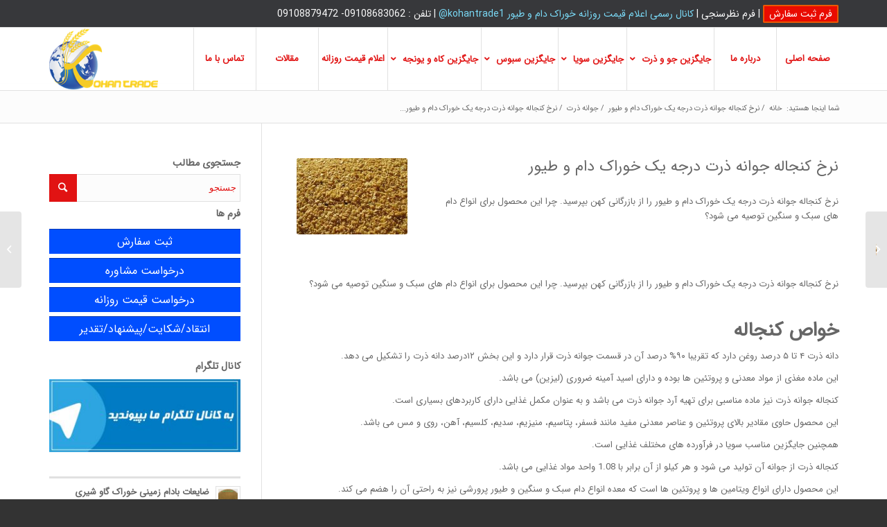

--- FILE ---
content_type: text/html; charset=UTF-8
request_url: https://jirearzaan.ir/%D9%86%D8%B1%D8%AE-%DA%A9%D9%86%D8%AC%D8%A7%D9%84%D9%87-%D8%AC%D9%88%D8%A7%D9%86%D9%87-%D8%B0%D8%B1%D8%AA-%D8%AF%D8%B1%D8%AC%D9%87-%DB%8C%DA%A9-%D8%AE%D9%88%D8%B1%D8%A7%DA%A9-%D8%AF%D8%A7%D9%85-%D9%88/
body_size: 18766
content:
<!DOCTYPE html>
<html dir="rtl" lang="fa-IR" class="html_stretched responsive av-preloader-disabled av-default-lightbox  html_header_top html_logo_left html_main_nav_header html_menu_right html_custom html_header_sticky html_header_shrinking html_header_topbar_active html_mobile_menu_phone html_header_searchicon_disabled html_content_align_center html_header_unstick_top html_header_stretch_disabled html_av-submenu-hidden html_av-submenu-display-click html_av-overlay-side html_av-overlay-side-classic html_av-submenu-noclone html_entry_id_10646 av-cookies-no-cookie-consent av-no-preview html_text_menu_active ">
<head>
<meta charset="UTF-8" />


<!-- mobile setting -->
<meta name="viewport" content="width=device-width, initial-scale=1">

<!-- Scripts/CSS and wp_head hook -->
<meta name='robots' content='index, follow, max-image-preview:large, max-snippet:-1, max-video-preview:-1' />

	<!-- This site is optimized with the Yoast SEO Premium plugin v20.2.1 (Yoast SEO v20.4) - https://yoast.com/wordpress/plugins/seo/ -->
	<title>نرخ کنجاله جوانه ذرت درجه یک خوراک دام و طیور - جیره ارزان جوانه ذرت</title>
	<meta name="description" content="نرخ کنجاله جوانه ذرت درجه یک خوراک دام و طیور را از بازرگانی کهن بپرسید. چرا این محصول برای انواع دام های سبک و سنگین توصیه می شود؟" />
	<link rel="canonical" href="https://jirearzaan.ir/نرخ-کنجاله-جوانه-ذرت-درجه-یک-خوراک-دام-و/" />
	<meta property="og:locale" content="fa_IR" />
	<meta property="og:type" content="article" />
	<meta property="og:title" content="نرخ کنجاله جوانه ذرت درجه یک خوراک دام و طیور" />
	<meta property="og:description" content="نرخ کنجاله جوانه ذرت درجه یک خوراک دام و طیور را از بازرگانی کهن بپرسید. چرا این محصول برای انواع دام های سبک و سنگین توصیه می شود؟" />
	<meta property="og:url" content="https://jirearzaan.ir/نرخ-کنجاله-جوانه-ذرت-درجه-یک-خوراک-دام-و/" />
	<meta property="og:site_name" content="جیره ارزان" />
	<meta property="article:published_time" content="2021-02-23T20:05:35+00:00" />
	<meta property="article:modified_time" content="2023-02-21T10:21:40+00:00" />
	<meta property="og:image" content="https://jirearzaan.ir/wp-content/uploads/2020/12/index-2.jpg" />
	<meta property="og:image:width" content="272" />
	<meta property="og:image:height" content="186" />
	<meta property="og:image:type" content="image/jpeg" />
	<meta name="author" content="admin" />
	<meta name="twitter:card" content="summary_large_image" />
	<meta name="twitter:label1" content="نوشته شده توسط" />
	<meta name="twitter:data1" content="admin" />
	<meta name="twitter:label2" content="زمان تخمینی مطالعه" />
	<meta name="twitter:data2" content="3 دقیقه" />
	<script type="application/ld+json" class="yoast-schema-graph">{"@context":"https://schema.org","@graph":[{"@type":"WebPage","@id":"https://jirearzaan.ir/%d9%86%d8%b1%d8%ae-%da%a9%d9%86%d8%ac%d8%a7%d9%84%d9%87-%d8%ac%d9%88%d8%a7%d9%86%d9%87-%d8%b0%d8%b1%d8%aa-%d8%af%d8%b1%d8%ac%d9%87-%db%8c%da%a9-%d8%ae%d9%88%d8%b1%d8%a7%da%a9-%d8%af%d8%a7%d9%85-%d9%88/","url":"https://jirearzaan.ir/%d9%86%d8%b1%d8%ae-%da%a9%d9%86%d8%ac%d8%a7%d9%84%d9%87-%d8%ac%d9%88%d8%a7%d9%86%d9%87-%d8%b0%d8%b1%d8%aa-%d8%af%d8%b1%d8%ac%d9%87-%db%8c%da%a9-%d8%ae%d9%88%d8%b1%d8%a7%da%a9-%d8%af%d8%a7%d9%85-%d9%88/","name":"نرخ کنجاله جوانه ذرت درجه یک خوراک دام و طیور - جیره ارزان جوانه ذرت","isPartOf":{"@id":"https://jirearzaan.ir/#website"},"primaryImageOfPage":{"@id":"https://jirearzaan.ir/%d9%86%d8%b1%d8%ae-%da%a9%d9%86%d8%ac%d8%a7%d9%84%d9%87-%d8%ac%d9%88%d8%a7%d9%86%d9%87-%d8%b0%d8%b1%d8%aa-%d8%af%d8%b1%d8%ac%d9%87-%db%8c%da%a9-%d8%ae%d9%88%d8%b1%d8%a7%da%a9-%d8%af%d8%a7%d9%85-%d9%88/#primaryimage"},"image":{"@id":"https://jirearzaan.ir/%d9%86%d8%b1%d8%ae-%da%a9%d9%86%d8%ac%d8%a7%d9%84%d9%87-%d8%ac%d9%88%d8%a7%d9%86%d9%87-%d8%b0%d8%b1%d8%aa-%d8%af%d8%b1%d8%ac%d9%87-%db%8c%da%a9-%d8%ae%d9%88%d8%b1%d8%a7%da%a9-%d8%af%d8%a7%d9%85-%d9%88/#primaryimage"},"thumbnailUrl":"https://jirearzaan.ir/wp-content/uploads/2020/12/index-2.jpg","datePublished":"2021-02-23T20:05:35+00:00","dateModified":"2023-02-21T10:21:40+00:00","author":{"@id":"https://jirearzaan.ir/#/schema/person/05db22a7884b130dc2e0da367e255829"},"description":"نرخ کنجاله جوانه ذرت درجه یک خوراک دام و طیور را از بازرگانی کهن بپرسید. چرا این محصول برای انواع دام های سبک و سنگین توصیه می شود؟","breadcrumb":{"@id":"https://jirearzaan.ir/%d9%86%d8%b1%d8%ae-%da%a9%d9%86%d8%ac%d8%a7%d9%84%d9%87-%d8%ac%d9%88%d8%a7%d9%86%d9%87-%d8%b0%d8%b1%d8%aa-%d8%af%d8%b1%d8%ac%d9%87-%db%8c%da%a9-%d8%ae%d9%88%d8%b1%d8%a7%da%a9-%d8%af%d8%a7%d9%85-%d9%88/#breadcrumb"},"inLanguage":"fa-IR","potentialAction":[{"@type":"ReadAction","target":["https://jirearzaan.ir/%d9%86%d8%b1%d8%ae-%da%a9%d9%86%d8%ac%d8%a7%d9%84%d9%87-%d8%ac%d9%88%d8%a7%d9%86%d9%87-%d8%b0%d8%b1%d8%aa-%d8%af%d8%b1%d8%ac%d9%87-%db%8c%da%a9-%d8%ae%d9%88%d8%b1%d8%a7%da%a9-%d8%af%d8%a7%d9%85-%d9%88/"]}]},{"@type":"ImageObject","inLanguage":"fa-IR","@id":"https://jirearzaan.ir/%d9%86%d8%b1%d8%ae-%da%a9%d9%86%d8%ac%d8%a7%d9%84%d9%87-%d8%ac%d9%88%d8%a7%d9%86%d9%87-%d8%b0%d8%b1%d8%aa-%d8%af%d8%b1%d8%ac%d9%87-%db%8c%da%a9-%d8%ae%d9%88%d8%b1%d8%a7%da%a9-%d8%af%d8%a7%d9%85-%d9%88/#primaryimage","url":"https://jirearzaan.ir/wp-content/uploads/2020/12/index-2.jpg","contentUrl":"https://jirearzaan.ir/wp-content/uploads/2020/12/index-2.jpg","width":272,"height":186,"caption":"کنجاله ذرت"},{"@type":"BreadcrumbList","@id":"https://jirearzaan.ir/%d9%86%d8%b1%d8%ae-%da%a9%d9%86%d8%ac%d8%a7%d9%84%d9%87-%d8%ac%d9%88%d8%a7%d9%86%d9%87-%d8%b0%d8%b1%d8%aa-%d8%af%d8%b1%d8%ac%d9%87-%db%8c%da%a9-%d8%ae%d9%88%d8%b1%d8%a7%da%a9-%d8%af%d8%a7%d9%85-%d9%88/#breadcrumb","itemListElement":[{"@type":"ListItem","position":1,"name":"خانه","item":"https://jirearzaan.ir/"},{"@type":"ListItem","position":2,"name":"نرخ کنجاله جوانه ذرت درجه یک خوراک دام و طیور"}]},{"@type":"WebSite","@id":"https://jirearzaan.ir/#website","url":"https://jirearzaan.ir/","name":"جیره ارزان","description":"انواع نهاده فرعی و ارزان جایگزین در جیره دام و طیور","potentialAction":[{"@type":"SearchAction","target":{"@type":"EntryPoint","urlTemplate":"https://jirearzaan.ir/?s={search_term_string}"},"query-input":"required name=search_term_string"}],"inLanguage":"fa-IR"},{"@type":"Person","@id":"https://jirearzaan.ir/#/schema/person/05db22a7884b130dc2e0da367e255829","name":"admin","image":{"@type":"ImageObject","inLanguage":"fa-IR","@id":"https://jirearzaan.ir/#/schema/person/image/","url":"https://secure.gravatar.com/avatar/9d61857353837fb83a9076f10c568e72?s=96&d=mm&r=g","contentUrl":"https://secure.gravatar.com/avatar/9d61857353837fb83a9076f10c568e72?s=96&d=mm&r=g","caption":"admin"},"url":"https://jirearzaan.ir/author/a-lotfi/"}]}</script>
	<!-- / Yoast SEO Premium plugin. -->


<link rel="alternate" type="application/rss+xml" title="جیره ارزان &raquo; خوراک" href="https://jirearzaan.ir/feed/" />
<link rel="alternate" type="application/rss+xml" title="جیره ارزان &raquo; خوراک دیدگاه‌ها" href="https://jirearzaan.ir/comments/feed/" />
<link rel="alternate" type="application/rss+xml" title="جیره ارزان &raquo; نرخ کنجاله جوانه ذرت درجه یک خوراک دام و طیور خوراک دیدگاه‌ها" href="https://jirearzaan.ir/%d9%86%d8%b1%d8%ae-%da%a9%d9%86%d8%ac%d8%a7%d9%84%d9%87-%d8%ac%d9%88%d8%a7%d9%86%d9%87-%d8%b0%d8%b1%d8%aa-%d8%af%d8%b1%d8%ac%d9%87-%db%8c%da%a9-%d8%ae%d9%88%d8%b1%d8%a7%da%a9-%d8%af%d8%a7%d9%85-%d9%88/feed/" />
<script type="text/javascript">
window._wpemojiSettings = {"baseUrl":"https:\/\/s.w.org\/images\/core\/emoji\/14.0.0\/72x72\/","ext":".png","svgUrl":"https:\/\/s.w.org\/images\/core\/emoji\/14.0.0\/svg\/","svgExt":".svg","source":{"concatemoji":"https:\/\/jirearzaan.ir\/wp-includes\/js\/wp-emoji-release.min.js?ver=6.2.8"}};
/*! This file is auto-generated */
!function(e,a,t){var n,r,o,i=a.createElement("canvas"),p=i.getContext&&i.getContext("2d");function s(e,t){p.clearRect(0,0,i.width,i.height),p.fillText(e,0,0);e=i.toDataURL();return p.clearRect(0,0,i.width,i.height),p.fillText(t,0,0),e===i.toDataURL()}function c(e){var t=a.createElement("script");t.src=e,t.defer=t.type="text/javascript",a.getElementsByTagName("head")[0].appendChild(t)}for(o=Array("flag","emoji"),t.supports={everything:!0,everythingExceptFlag:!0},r=0;r<o.length;r++)t.supports[o[r]]=function(e){if(p&&p.fillText)switch(p.textBaseline="top",p.font="600 32px Arial",e){case"flag":return s("\ud83c\udff3\ufe0f\u200d\u26a7\ufe0f","\ud83c\udff3\ufe0f\u200b\u26a7\ufe0f")?!1:!s("\ud83c\uddfa\ud83c\uddf3","\ud83c\uddfa\u200b\ud83c\uddf3")&&!s("\ud83c\udff4\udb40\udc67\udb40\udc62\udb40\udc65\udb40\udc6e\udb40\udc67\udb40\udc7f","\ud83c\udff4\u200b\udb40\udc67\u200b\udb40\udc62\u200b\udb40\udc65\u200b\udb40\udc6e\u200b\udb40\udc67\u200b\udb40\udc7f");case"emoji":return!s("\ud83e\udef1\ud83c\udffb\u200d\ud83e\udef2\ud83c\udfff","\ud83e\udef1\ud83c\udffb\u200b\ud83e\udef2\ud83c\udfff")}return!1}(o[r]),t.supports.everything=t.supports.everything&&t.supports[o[r]],"flag"!==o[r]&&(t.supports.everythingExceptFlag=t.supports.everythingExceptFlag&&t.supports[o[r]]);t.supports.everythingExceptFlag=t.supports.everythingExceptFlag&&!t.supports.flag,t.DOMReady=!1,t.readyCallback=function(){t.DOMReady=!0},t.supports.everything||(n=function(){t.readyCallback()},a.addEventListener?(a.addEventListener("DOMContentLoaded",n,!1),e.addEventListener("load",n,!1)):(e.attachEvent("onload",n),a.attachEvent("onreadystatechange",function(){"complete"===a.readyState&&t.readyCallback()})),(e=t.source||{}).concatemoji?c(e.concatemoji):e.wpemoji&&e.twemoji&&(c(e.twemoji),c(e.wpemoji)))}(window,document,window._wpemojiSettings);
</script>
<style type="text/css">
img.wp-smiley,
img.emoji {
	display: inline !important;
	border: none !important;
	box-shadow: none !important;
	height: 1em !important;
	width: 1em !important;
	margin: 0 0.07em !important;
	vertical-align: -0.1em !important;
	background: none !important;
	padding: 0 !important;
}
</style>
	<link rel='stylesheet' id='avia-grid-css' href='https://jirearzaan.ir/wp-content/themes/enfold/css/grid.css?ver=4.7.6.4' type='text/css' media='all' />
<link rel='stylesheet' id='avia-base-css' href='https://jirearzaan.ir/wp-content/themes/enfold/css/base.css?ver=4.7.6.4' type='text/css' media='all' />
<link rel='stylesheet' id='avia-layout-css' href='https://jirearzaan.ir/wp-content/themes/enfold/css/layout.css?ver=4.7.6.4' type='text/css' media='all' />
<link rel='stylesheet' id='avia-module-audioplayer-css' href='https://jirearzaan.ir/wp-content/themes/enfold/config-templatebuilder/avia-shortcodes/audio-player/audio-player.css?ver=6.2.8' type='text/css' media='all' />
<link rel='stylesheet' id='avia-module-blog-css' href='https://jirearzaan.ir/wp-content/themes/enfold/config-templatebuilder/avia-shortcodes/blog/blog.css?ver=6.2.8' type='text/css' media='all' />
<link rel='stylesheet' id='avia-module-postslider-css' href='https://jirearzaan.ir/wp-content/themes/enfold/config-templatebuilder/avia-shortcodes/postslider/postslider.css?ver=6.2.8' type='text/css' media='all' />
<link rel='stylesheet' id='avia-module-button-css' href='https://jirearzaan.ir/wp-content/themes/enfold/config-templatebuilder/avia-shortcodes/buttons/buttons.css?ver=6.2.8' type='text/css' media='all' />
<link rel='stylesheet' id='avia-module-buttonrow-css' href='https://jirearzaan.ir/wp-content/themes/enfold/config-templatebuilder/avia-shortcodes/buttonrow/buttonrow.css?ver=6.2.8' type='text/css' media='all' />
<link rel='stylesheet' id='avia-module-button-fullwidth-css' href='https://jirearzaan.ir/wp-content/themes/enfold/config-templatebuilder/avia-shortcodes/buttons_fullwidth/buttons_fullwidth.css?ver=6.2.8' type='text/css' media='all' />
<link rel='stylesheet' id='avia-module-catalogue-css' href='https://jirearzaan.ir/wp-content/themes/enfold/config-templatebuilder/avia-shortcodes/catalogue/catalogue.css?ver=6.2.8' type='text/css' media='all' />
<link rel='stylesheet' id='avia-module-comments-css' href='https://jirearzaan.ir/wp-content/themes/enfold/config-templatebuilder/avia-shortcodes/comments/comments.css?ver=6.2.8' type='text/css' media='all' />
<link rel='stylesheet' id='avia-module-contact-css' href='https://jirearzaan.ir/wp-content/themes/enfold/config-templatebuilder/avia-shortcodes/contact/contact.css?ver=6.2.8' type='text/css' media='all' />
<link rel='stylesheet' id='avia-module-slideshow-css' href='https://jirearzaan.ir/wp-content/themes/enfold/config-templatebuilder/avia-shortcodes/slideshow/slideshow.css?ver=6.2.8' type='text/css' media='all' />
<link rel='stylesheet' id='avia-module-slideshow-contentpartner-css' href='https://jirearzaan.ir/wp-content/themes/enfold/config-templatebuilder/avia-shortcodes/contentslider/contentslider.css?ver=6.2.8' type='text/css' media='all' />
<link rel='stylesheet' id='avia-module-countdown-css' href='https://jirearzaan.ir/wp-content/themes/enfold/config-templatebuilder/avia-shortcodes/countdown/countdown.css?ver=6.2.8' type='text/css' media='all' />
<link rel='stylesheet' id='avia-module-gallery-css' href='https://jirearzaan.ir/wp-content/themes/enfold/config-templatebuilder/avia-shortcodes/gallery/gallery.css?ver=6.2.8' type='text/css' media='all' />
<link rel='stylesheet' id='avia-module-gallery-hor-css' href='https://jirearzaan.ir/wp-content/themes/enfold/config-templatebuilder/avia-shortcodes/gallery_horizontal/gallery_horizontal.css?ver=6.2.8' type='text/css' media='all' />
<link rel='stylesheet' id='avia-module-maps-css' href='https://jirearzaan.ir/wp-content/themes/enfold/config-templatebuilder/avia-shortcodes/google_maps/google_maps.css?ver=6.2.8' type='text/css' media='all' />
<link rel='stylesheet' id='avia-module-gridrow-css' href='https://jirearzaan.ir/wp-content/themes/enfold/config-templatebuilder/avia-shortcodes/grid_row/grid_row.css?ver=6.2.8' type='text/css' media='all' />
<link rel='stylesheet' id='avia-module-heading-css' href='https://jirearzaan.ir/wp-content/themes/enfold/config-templatebuilder/avia-shortcodes/heading/heading.css?ver=6.2.8' type='text/css' media='all' />
<link rel='stylesheet' id='avia-module-rotator-css' href='https://jirearzaan.ir/wp-content/themes/enfold/config-templatebuilder/avia-shortcodes/headline_rotator/headline_rotator.css?ver=6.2.8' type='text/css' media='all' />
<link rel='stylesheet' id='avia-module-hr-css' href='https://jirearzaan.ir/wp-content/themes/enfold/config-templatebuilder/avia-shortcodes/hr/hr.css?ver=6.2.8' type='text/css' media='all' />
<link rel='stylesheet' id='avia-module-icon-css' href='https://jirearzaan.ir/wp-content/themes/enfold/config-templatebuilder/avia-shortcodes/icon/icon.css?ver=6.2.8' type='text/css' media='all' />
<link rel='stylesheet' id='avia-module-iconbox-css' href='https://jirearzaan.ir/wp-content/themes/enfold/config-templatebuilder/avia-shortcodes/iconbox/iconbox.css?ver=6.2.8' type='text/css' media='all' />
<link rel='stylesheet' id='avia-module-icongrid-css' href='https://jirearzaan.ir/wp-content/themes/enfold/config-templatebuilder/avia-shortcodes/icongrid/icongrid.css?ver=6.2.8' type='text/css' media='all' />
<link rel='stylesheet' id='avia-module-iconlist-css' href='https://jirearzaan.ir/wp-content/themes/enfold/config-templatebuilder/avia-shortcodes/iconlist/iconlist.css?ver=6.2.8' type='text/css' media='all' />
<link rel='stylesheet' id='avia-module-image-css' href='https://jirearzaan.ir/wp-content/themes/enfold/config-templatebuilder/avia-shortcodes/image/image.css?ver=6.2.8' type='text/css' media='all' />
<link rel='stylesheet' id='avia-module-hotspot-css' href='https://jirearzaan.ir/wp-content/themes/enfold/config-templatebuilder/avia-shortcodes/image_hotspots/image_hotspots.css?ver=6.2.8' type='text/css' media='all' />
<link rel='stylesheet' id='avia-module-magazine-css' href='https://jirearzaan.ir/wp-content/themes/enfold/config-templatebuilder/avia-shortcodes/magazine/magazine.css?ver=6.2.8' type='text/css' media='all' />
<link rel='stylesheet' id='avia-module-masonry-css' href='https://jirearzaan.ir/wp-content/themes/enfold/config-templatebuilder/avia-shortcodes/masonry_entries/masonry_entries.css?ver=6.2.8' type='text/css' media='all' />
<link rel='stylesheet' id='avia-siteloader-css' href='https://jirearzaan.ir/wp-content/themes/enfold/css/avia-snippet-site-preloader.css?ver=6.2.8' type='text/css' media='all' />
<link rel='stylesheet' id='avia-module-menu-css' href='https://jirearzaan.ir/wp-content/themes/enfold/config-templatebuilder/avia-shortcodes/menu/menu.css?ver=6.2.8' type='text/css' media='all' />
<link rel='stylesheet' id='avia-modfule-notification-css' href='https://jirearzaan.ir/wp-content/themes/enfold/config-templatebuilder/avia-shortcodes/notification/notification.css?ver=6.2.8' type='text/css' media='all' />
<link rel='stylesheet' id='avia-module-numbers-css' href='https://jirearzaan.ir/wp-content/themes/enfold/config-templatebuilder/avia-shortcodes/numbers/numbers.css?ver=6.2.8' type='text/css' media='all' />
<link rel='stylesheet' id='avia-module-portfolio-css' href='https://jirearzaan.ir/wp-content/themes/enfold/config-templatebuilder/avia-shortcodes/portfolio/portfolio.css?ver=6.2.8' type='text/css' media='all' />
<link rel='stylesheet' id='avia-module-post-metadata-css' href='https://jirearzaan.ir/wp-content/themes/enfold/config-templatebuilder/avia-shortcodes/post_metadata/post_metadata.css?ver=6.2.8' type='text/css' media='all' />
<link rel='stylesheet' id='avia-module-progress-bar-css' href='https://jirearzaan.ir/wp-content/themes/enfold/config-templatebuilder/avia-shortcodes/progressbar/progressbar.css?ver=6.2.8' type='text/css' media='all' />
<link rel='stylesheet' id='avia-module-promobox-css' href='https://jirearzaan.ir/wp-content/themes/enfold/config-templatebuilder/avia-shortcodes/promobox/promobox.css?ver=6.2.8' type='text/css' media='all' />
<link rel='stylesheet' id='avia-sc-search-css' href='https://jirearzaan.ir/wp-content/themes/enfold/config-templatebuilder/avia-shortcodes/search/search.css?ver=6.2.8' type='text/css' media='all' />
<link rel='stylesheet' id='avia-module-slideshow-accordion-css' href='https://jirearzaan.ir/wp-content/themes/enfold/config-templatebuilder/avia-shortcodes/slideshow_accordion/slideshow_accordion.css?ver=6.2.8' type='text/css' media='all' />
<link rel='stylesheet' id='avia-module-slideshow-feature-image-css' href='https://jirearzaan.ir/wp-content/themes/enfold/config-templatebuilder/avia-shortcodes/slideshow_feature_image/slideshow_feature_image.css?ver=6.2.8' type='text/css' media='all' />
<link rel='stylesheet' id='avia-module-slideshow-fullsize-css' href='https://jirearzaan.ir/wp-content/themes/enfold/config-templatebuilder/avia-shortcodes/slideshow_fullsize/slideshow_fullsize.css?ver=6.2.8' type='text/css' media='all' />
<link rel='stylesheet' id='avia-module-slideshow-fullscreen-css' href='https://jirearzaan.ir/wp-content/themes/enfold/config-templatebuilder/avia-shortcodes/slideshow_fullscreen/slideshow_fullscreen.css?ver=6.2.8' type='text/css' media='all' />
<link rel='stylesheet' id='avia-module-slideshow-ls-css' href='https://jirearzaan.ir/wp-content/themes/enfold/config-templatebuilder/avia-shortcodes/slideshow_layerslider/slideshow_layerslider.css?ver=6.2.8' type='text/css' media='all' />
<link rel='stylesheet' id='avia-module-social-css' href='https://jirearzaan.ir/wp-content/themes/enfold/config-templatebuilder/avia-shortcodes/social_share/social_share.css?ver=6.2.8' type='text/css' media='all' />
<link rel='stylesheet' id='avia-module-tabsection-css' href='https://jirearzaan.ir/wp-content/themes/enfold/config-templatebuilder/avia-shortcodes/tab_section/tab_section.css?ver=6.2.8' type='text/css' media='all' />
<link rel='stylesheet' id='avia-module-table-css' href='https://jirearzaan.ir/wp-content/themes/enfold/config-templatebuilder/avia-shortcodes/table/table.css?ver=6.2.8' type='text/css' media='all' />
<link rel='stylesheet' id='avia-module-tabs-css' href='https://jirearzaan.ir/wp-content/themes/enfold/config-templatebuilder/avia-shortcodes/tabs/tabs.css?ver=6.2.8' type='text/css' media='all' />
<link rel='stylesheet' id='avia-module-team-css' href='https://jirearzaan.ir/wp-content/themes/enfold/config-templatebuilder/avia-shortcodes/team/team.css?ver=6.2.8' type='text/css' media='all' />
<link rel='stylesheet' id='avia-module-testimonials-css' href='https://jirearzaan.ir/wp-content/themes/enfold/config-templatebuilder/avia-shortcodes/testimonials/testimonials.css?ver=6.2.8' type='text/css' media='all' />
<link rel='stylesheet' id='avia-module-timeline-css' href='https://jirearzaan.ir/wp-content/themes/enfold/config-templatebuilder/avia-shortcodes/timeline/timeline.css?ver=6.2.8' type='text/css' media='all' />
<link rel='stylesheet' id='avia-module-toggles-css' href='https://jirearzaan.ir/wp-content/themes/enfold/config-templatebuilder/avia-shortcodes/toggles/toggles.css?ver=6.2.8' type='text/css' media='all' />
<link rel='stylesheet' id='avia-module-video-css' href='https://jirearzaan.ir/wp-content/themes/enfold/config-templatebuilder/avia-shortcodes/video/video.css?ver=6.2.8' type='text/css' media='all' />
<link rel='stylesheet' id='wp-block-library-rtl-css' href='https://jirearzaan.ir/wp-includes/css/dist/block-library/style-rtl.min.css?ver=6.2.8' type='text/css' media='all' />
<link rel='stylesheet' id='classic-theme-styles-css' href='https://jirearzaan.ir/wp-includes/css/classic-themes.min.css?ver=6.2.8' type='text/css' media='all' />
<style id='global-styles-inline-css' type='text/css'>
body{--wp--preset--color--black: #000000;--wp--preset--color--cyan-bluish-gray: #abb8c3;--wp--preset--color--white: #ffffff;--wp--preset--color--pale-pink: #f78da7;--wp--preset--color--vivid-red: #cf2e2e;--wp--preset--color--luminous-vivid-orange: #ff6900;--wp--preset--color--luminous-vivid-amber: #fcb900;--wp--preset--color--light-green-cyan: #7bdcb5;--wp--preset--color--vivid-green-cyan: #00d084;--wp--preset--color--pale-cyan-blue: #8ed1fc;--wp--preset--color--vivid-cyan-blue: #0693e3;--wp--preset--color--vivid-purple: #9b51e0;--wp--preset--gradient--vivid-cyan-blue-to-vivid-purple: linear-gradient(135deg,rgba(6,147,227,1) 0%,rgb(155,81,224) 100%);--wp--preset--gradient--light-green-cyan-to-vivid-green-cyan: linear-gradient(135deg,rgb(122,220,180) 0%,rgb(0,208,130) 100%);--wp--preset--gradient--luminous-vivid-amber-to-luminous-vivid-orange: linear-gradient(135deg,rgba(252,185,0,1) 0%,rgba(255,105,0,1) 100%);--wp--preset--gradient--luminous-vivid-orange-to-vivid-red: linear-gradient(135deg,rgba(255,105,0,1) 0%,rgb(207,46,46) 100%);--wp--preset--gradient--very-light-gray-to-cyan-bluish-gray: linear-gradient(135deg,rgb(238,238,238) 0%,rgb(169,184,195) 100%);--wp--preset--gradient--cool-to-warm-spectrum: linear-gradient(135deg,rgb(74,234,220) 0%,rgb(151,120,209) 20%,rgb(207,42,186) 40%,rgb(238,44,130) 60%,rgb(251,105,98) 80%,rgb(254,248,76) 100%);--wp--preset--gradient--blush-light-purple: linear-gradient(135deg,rgb(255,206,236) 0%,rgb(152,150,240) 100%);--wp--preset--gradient--blush-bordeaux: linear-gradient(135deg,rgb(254,205,165) 0%,rgb(254,45,45) 50%,rgb(107,0,62) 100%);--wp--preset--gradient--luminous-dusk: linear-gradient(135deg,rgb(255,203,112) 0%,rgb(199,81,192) 50%,rgb(65,88,208) 100%);--wp--preset--gradient--pale-ocean: linear-gradient(135deg,rgb(255,245,203) 0%,rgb(182,227,212) 50%,rgb(51,167,181) 100%);--wp--preset--gradient--electric-grass: linear-gradient(135deg,rgb(202,248,128) 0%,rgb(113,206,126) 100%);--wp--preset--gradient--midnight: linear-gradient(135deg,rgb(2,3,129) 0%,rgb(40,116,252) 100%);--wp--preset--duotone--dark-grayscale: url('#wp-duotone-dark-grayscale');--wp--preset--duotone--grayscale: url('#wp-duotone-grayscale');--wp--preset--duotone--purple-yellow: url('#wp-duotone-purple-yellow');--wp--preset--duotone--blue-red: url('#wp-duotone-blue-red');--wp--preset--duotone--midnight: url('#wp-duotone-midnight');--wp--preset--duotone--magenta-yellow: url('#wp-duotone-magenta-yellow');--wp--preset--duotone--purple-green: url('#wp-duotone-purple-green');--wp--preset--duotone--blue-orange: url('#wp-duotone-blue-orange');--wp--preset--font-size--small: 13px;--wp--preset--font-size--medium: 20px;--wp--preset--font-size--large: 36px;--wp--preset--font-size--x-large: 42px;--wp--preset--spacing--20: 0.44rem;--wp--preset--spacing--30: 0.67rem;--wp--preset--spacing--40: 1rem;--wp--preset--spacing--50: 1.5rem;--wp--preset--spacing--60: 2.25rem;--wp--preset--spacing--70: 3.38rem;--wp--preset--spacing--80: 5.06rem;--wp--preset--shadow--natural: 6px 6px 9px rgba(0, 0, 0, 0.2);--wp--preset--shadow--deep: 12px 12px 50px rgba(0, 0, 0, 0.4);--wp--preset--shadow--sharp: 6px 6px 0px rgba(0, 0, 0, 0.2);--wp--preset--shadow--outlined: 6px 6px 0px -3px rgba(255, 255, 255, 1), 6px 6px rgba(0, 0, 0, 1);--wp--preset--shadow--crisp: 6px 6px 0px rgba(0, 0, 0, 1);}:where(.is-layout-flex){gap: 0.5em;}body .is-layout-flow > .alignleft{float: left;margin-inline-start: 0;margin-inline-end: 2em;}body .is-layout-flow > .alignright{float: right;margin-inline-start: 2em;margin-inline-end: 0;}body .is-layout-flow > .aligncenter{margin-left: auto !important;margin-right: auto !important;}body .is-layout-constrained > .alignleft{float: left;margin-inline-start: 0;margin-inline-end: 2em;}body .is-layout-constrained > .alignright{float: right;margin-inline-start: 2em;margin-inline-end: 0;}body .is-layout-constrained > .aligncenter{margin-left: auto !important;margin-right: auto !important;}body .is-layout-constrained > :where(:not(.alignleft):not(.alignright):not(.alignfull)){max-width: var(--wp--style--global--content-size);margin-left: auto !important;margin-right: auto !important;}body .is-layout-constrained > .alignwide{max-width: var(--wp--style--global--wide-size);}body .is-layout-flex{display: flex;}body .is-layout-flex{flex-wrap: wrap;align-items: center;}body .is-layout-flex > *{margin: 0;}:where(.wp-block-columns.is-layout-flex){gap: 2em;}.has-black-color{color: var(--wp--preset--color--black) !important;}.has-cyan-bluish-gray-color{color: var(--wp--preset--color--cyan-bluish-gray) !important;}.has-white-color{color: var(--wp--preset--color--white) !important;}.has-pale-pink-color{color: var(--wp--preset--color--pale-pink) !important;}.has-vivid-red-color{color: var(--wp--preset--color--vivid-red) !important;}.has-luminous-vivid-orange-color{color: var(--wp--preset--color--luminous-vivid-orange) !important;}.has-luminous-vivid-amber-color{color: var(--wp--preset--color--luminous-vivid-amber) !important;}.has-light-green-cyan-color{color: var(--wp--preset--color--light-green-cyan) !important;}.has-vivid-green-cyan-color{color: var(--wp--preset--color--vivid-green-cyan) !important;}.has-pale-cyan-blue-color{color: var(--wp--preset--color--pale-cyan-blue) !important;}.has-vivid-cyan-blue-color{color: var(--wp--preset--color--vivid-cyan-blue) !important;}.has-vivid-purple-color{color: var(--wp--preset--color--vivid-purple) !important;}.has-black-background-color{background-color: var(--wp--preset--color--black) !important;}.has-cyan-bluish-gray-background-color{background-color: var(--wp--preset--color--cyan-bluish-gray) !important;}.has-white-background-color{background-color: var(--wp--preset--color--white) !important;}.has-pale-pink-background-color{background-color: var(--wp--preset--color--pale-pink) !important;}.has-vivid-red-background-color{background-color: var(--wp--preset--color--vivid-red) !important;}.has-luminous-vivid-orange-background-color{background-color: var(--wp--preset--color--luminous-vivid-orange) !important;}.has-luminous-vivid-amber-background-color{background-color: var(--wp--preset--color--luminous-vivid-amber) !important;}.has-light-green-cyan-background-color{background-color: var(--wp--preset--color--light-green-cyan) !important;}.has-vivid-green-cyan-background-color{background-color: var(--wp--preset--color--vivid-green-cyan) !important;}.has-pale-cyan-blue-background-color{background-color: var(--wp--preset--color--pale-cyan-blue) !important;}.has-vivid-cyan-blue-background-color{background-color: var(--wp--preset--color--vivid-cyan-blue) !important;}.has-vivid-purple-background-color{background-color: var(--wp--preset--color--vivid-purple) !important;}.has-black-border-color{border-color: var(--wp--preset--color--black) !important;}.has-cyan-bluish-gray-border-color{border-color: var(--wp--preset--color--cyan-bluish-gray) !important;}.has-white-border-color{border-color: var(--wp--preset--color--white) !important;}.has-pale-pink-border-color{border-color: var(--wp--preset--color--pale-pink) !important;}.has-vivid-red-border-color{border-color: var(--wp--preset--color--vivid-red) !important;}.has-luminous-vivid-orange-border-color{border-color: var(--wp--preset--color--luminous-vivid-orange) !important;}.has-luminous-vivid-amber-border-color{border-color: var(--wp--preset--color--luminous-vivid-amber) !important;}.has-light-green-cyan-border-color{border-color: var(--wp--preset--color--light-green-cyan) !important;}.has-vivid-green-cyan-border-color{border-color: var(--wp--preset--color--vivid-green-cyan) !important;}.has-pale-cyan-blue-border-color{border-color: var(--wp--preset--color--pale-cyan-blue) !important;}.has-vivid-cyan-blue-border-color{border-color: var(--wp--preset--color--vivid-cyan-blue) !important;}.has-vivid-purple-border-color{border-color: var(--wp--preset--color--vivid-purple) !important;}.has-vivid-cyan-blue-to-vivid-purple-gradient-background{background: var(--wp--preset--gradient--vivid-cyan-blue-to-vivid-purple) !important;}.has-light-green-cyan-to-vivid-green-cyan-gradient-background{background: var(--wp--preset--gradient--light-green-cyan-to-vivid-green-cyan) !important;}.has-luminous-vivid-amber-to-luminous-vivid-orange-gradient-background{background: var(--wp--preset--gradient--luminous-vivid-amber-to-luminous-vivid-orange) !important;}.has-luminous-vivid-orange-to-vivid-red-gradient-background{background: var(--wp--preset--gradient--luminous-vivid-orange-to-vivid-red) !important;}.has-very-light-gray-to-cyan-bluish-gray-gradient-background{background: var(--wp--preset--gradient--very-light-gray-to-cyan-bluish-gray) !important;}.has-cool-to-warm-spectrum-gradient-background{background: var(--wp--preset--gradient--cool-to-warm-spectrum) !important;}.has-blush-light-purple-gradient-background{background: var(--wp--preset--gradient--blush-light-purple) !important;}.has-blush-bordeaux-gradient-background{background: var(--wp--preset--gradient--blush-bordeaux) !important;}.has-luminous-dusk-gradient-background{background: var(--wp--preset--gradient--luminous-dusk) !important;}.has-pale-ocean-gradient-background{background: var(--wp--preset--gradient--pale-ocean) !important;}.has-electric-grass-gradient-background{background: var(--wp--preset--gradient--electric-grass) !important;}.has-midnight-gradient-background{background: var(--wp--preset--gradient--midnight) !important;}.has-small-font-size{font-size: var(--wp--preset--font-size--small) !important;}.has-medium-font-size{font-size: var(--wp--preset--font-size--medium) !important;}.has-large-font-size{font-size: var(--wp--preset--font-size--large) !important;}.has-x-large-font-size{font-size: var(--wp--preset--font-size--x-large) !important;}
.wp-block-navigation a:where(:not(.wp-element-button)){color: inherit;}
:where(.wp-block-columns.is-layout-flex){gap: 2em;}
.wp-block-pullquote{font-size: 1.5em;line-height: 1.6;}
</style>
<link rel='stylesheet' id='crp-style-rounded-thumbs-css' href='https://jirearzaan.ir/wp-content/plugins/contextual-related-posts/css/default-style.css?ver=1.0' type='text/css' media='all' />
<style id='crp-style-rounded-thumbs-inline-css' type='text/css'>

.crp_related a {
  width: 120px;
  height: 120px;
  text-decoration: none;
}
.crp_related img {
  max-width: 120px;
  margin: auto;
}
.crp_related .crp_title {
  width: 100%;
}
                
</style>
<link rel='stylesheet' id='avia-scs-css' href='https://jirearzaan.ir/wp-content/themes/enfold/css/shortcodes.css?ver=4.7.6.4' type='text/css' media='all' />
<link rel='stylesheet' id='avia-popup-css-css' href='https://jirearzaan.ir/wp-content/themes/enfold/js/aviapopup/magnific-popup.css?ver=4.7.6.4' type='text/css' media='screen' />
<link rel='stylesheet' id='avia-lightbox-css' href='https://jirearzaan.ir/wp-content/themes/enfold/css/avia-snippet-lightbox.css?ver=4.7.6.4' type='text/css' media='screen' />
<link rel='stylesheet' id='avia-widget-css-css' href='https://jirearzaan.ir/wp-content/themes/enfold/css/avia-snippet-widget.css?ver=4.7.6.4' type='text/css' media='screen' />
<link rel='stylesheet' id='avia-rtl-css' href='https://jirearzaan.ir/wp-content/themes/enfold/css/rtl.css?ver=4.7.6.4' type='text/css' media='all' />
<link rel='stylesheet' id='avia-dynamic-css' href='https://jirearzaan.ir/wp-content/uploads/dynamic_avia/enfold.css?ver=668d40135ba09' type='text/css' media='all' />
<link rel='stylesheet' id='avia-custom-css' href='https://jirearzaan.ir/wp-content/themes/enfold/css/custom.css?ver=4.7.6.4' type='text/css' media='all' />
<link rel='stylesheet' id='abzarwp-theme-enfold-core-fonts-css' href='https://jirearzaan.ir/wp-content/plugins/abzarwp-theme-enfold/assets/css/fonts.css?ver=1597010328' type='text/css' media='all' />
<script type='text/javascript' src='https://jirearzaan.ir/wp-includes/js/jquery/jquery.min.js?ver=3.6.4' id='jquery-core-js'></script>
<script type='text/javascript' src='https://jirearzaan.ir/wp-includes/js/jquery/jquery-migrate.min.js?ver=3.4.0' id='jquery-migrate-js'></script>
<script type='text/javascript' src='https://jirearzaan.ir/wp-content/themes/enfold/js/avia-compat.js?ver=4.7.6.4' id='avia-compat-js'></script>
<link rel="https://api.w.org/" href="https://jirearzaan.ir/wp-json/" /><link rel="alternate" type="application/json" href="https://jirearzaan.ir/wp-json/wp/v2/posts/10646" /><link rel="EditURI" type="application/rsd+xml" title="RSD" href="https://jirearzaan.ir/xmlrpc.php?rsd" />
<link rel="wlwmanifest" type="application/wlwmanifest+xml" href="https://jirearzaan.ir/wp-includes/wlwmanifest.xml" />
<meta name="generator" content="WordPress 6.2.8" />
<link rel='shortlink' href='https://jirearzaan.ir/?p=10646' />
<link rel="alternate" type="application/json+oembed" href="https://jirearzaan.ir/wp-json/oembed/1.0/embed?url=https%3A%2F%2Fjirearzaan.ir%2F%25d9%2586%25d8%25b1%25d8%25ae-%25da%25a9%25d9%2586%25d8%25ac%25d8%25a7%25d9%2584%25d9%2587-%25d8%25ac%25d9%2588%25d8%25a7%25d9%2586%25d9%2587-%25d8%25b0%25d8%25b1%25d8%25aa-%25d8%25af%25d8%25b1%25d8%25ac%25d9%2587-%25db%258c%25da%25a9-%25d8%25ae%25d9%2588%25d8%25b1%25d8%25a7%25da%25a9-%25d8%25af%25d8%25a7%25d9%2585-%25d9%2588%2F" />
<link rel="alternate" type="text/xml+oembed" href="https://jirearzaan.ir/wp-json/oembed/1.0/embed?url=https%3A%2F%2Fjirearzaan.ir%2F%25d9%2586%25d8%25b1%25d8%25ae-%25da%25a9%25d9%2586%25d8%25ac%25d8%25a7%25d9%2584%25d9%2587-%25d8%25ac%25d9%2588%25d8%25a7%25d9%2586%25d9%2587-%25d8%25b0%25d8%25b1%25d8%25aa-%25d8%25af%25d8%25b1%25d8%25ac%25d9%2587-%25db%258c%25da%25a9-%25d8%25ae%25d9%2588%25d8%25b1%25d8%25a7%25da%25a9-%25d8%25af%25d8%25a7%25d9%2585-%25d9%2588%2F&#038;format=xml" />
<link rel="profile" href="https://gmpg.org/xfn/11" />
<link rel="alternate" type="application/rss+xml" title="جیره ارزان RSS2 Feed" href="https://jirearzaan.ir/feed/" />
<link rel="pingback" href="https://jirearzaan.ir/xmlrpc.php" />

<style type='text/css' media='screen'>
 #top #header_main > .container, #top #header_main > .container .main_menu  .av-main-nav > li > a, #top #header_main #menu-item-shop .cart_dropdown_link{ height:90px; line-height: 90px; }
 .html_top_nav_header .av-logo-container{ height:90px;  }
 .html_header_top.html_header_sticky #top #wrap_all #main{ padding-top:120px; } 
</style>
<!--[if lt IE 9]><script src="https://jirearzaan.ir/wp-content/themes/enfold/js/html5shiv.js"></script><![endif]-->
<link rel="icon" href="https://kohantrade.com/wp-content/uploads/2017/06/fav-logo.png" type="image/png">
<style type='text/css'>
@font-face {font-family: 'entypo-fontello'; font-weight: normal; font-style: normal; font-display: auto;
src: url('https://jirearzaan.ir/wp-content/themes/enfold/config-templatebuilder/avia-template-builder/assets/fonts/entypo-fontello.woff2') format('woff2'),
url('https://jirearzaan.ir/wp-content/themes/enfold/config-templatebuilder/avia-template-builder/assets/fonts/entypo-fontello.woff') format('woff'),
url('https://jirearzaan.ir/wp-content/themes/enfold/config-templatebuilder/avia-template-builder/assets/fonts/entypo-fontello.ttf') format('truetype'), 
url('https://jirearzaan.ir/wp-content/themes/enfold/config-templatebuilder/avia-template-builder/assets/fonts/entypo-fontello.svg#entypo-fontello') format('svg'),
url('https://jirearzaan.ir/wp-content/themes/enfold/config-templatebuilder/avia-template-builder/assets/fonts/entypo-fontello.eot'),
url('https://jirearzaan.ir/wp-content/themes/enfold/config-templatebuilder/avia-template-builder/assets/fonts/entypo-fontello.eot?#iefix') format('embedded-opentype');
} #top .avia-font-entypo-fontello, body .avia-font-entypo-fontello, html body [data-av_iconfont='entypo-fontello']:before{ font-family: 'entypo-fontello'; }
</style>

<!--
Debugging Info for Theme support: 

Theme: Enfold
Version: 4.7.6.4
Installed: enfold
AviaFramework Version: 5.0
AviaBuilder Version: 4.7.6.4
aviaElementManager Version: 1.0.1
ML:280-PU:74-PLA:9
WP:6.2.8
Compress: CSS:disabled - JS:disabled
Updates: disabled
PLAu:8
-->
</head>




<body data-rsssl=1 id="top" class="rtl post-template-default single single-post postid-10646 single-format-standard  rtl_columns stretched iransansweb-websave iransansweb" itemscope="itemscope" itemtype="https://schema.org/WebPage" >

	<svg xmlns="http://www.w3.org/2000/svg" viewBox="0 0 0 0" width="0" height="0" focusable="false" role="none" style="visibility: hidden; position: absolute; left: -9999px; overflow: hidden;" ><defs><filter id="wp-duotone-dark-grayscale"><feColorMatrix color-interpolation-filters="sRGB" type="matrix" values=" .299 .587 .114 0 0 .299 .587 .114 0 0 .299 .587 .114 0 0 .299 .587 .114 0 0 " /><feComponentTransfer color-interpolation-filters="sRGB" ><feFuncR type="table" tableValues="0 0.49803921568627" /><feFuncG type="table" tableValues="0 0.49803921568627" /><feFuncB type="table" tableValues="0 0.49803921568627" /><feFuncA type="table" tableValues="1 1" /></feComponentTransfer><feComposite in2="SourceGraphic" operator="in" /></filter></defs></svg><svg xmlns="http://www.w3.org/2000/svg" viewBox="0 0 0 0" width="0" height="0" focusable="false" role="none" style="visibility: hidden; position: absolute; left: -9999px; overflow: hidden;" ><defs><filter id="wp-duotone-grayscale"><feColorMatrix color-interpolation-filters="sRGB" type="matrix" values=" .299 .587 .114 0 0 .299 .587 .114 0 0 .299 .587 .114 0 0 .299 .587 .114 0 0 " /><feComponentTransfer color-interpolation-filters="sRGB" ><feFuncR type="table" tableValues="0 1" /><feFuncG type="table" tableValues="0 1" /><feFuncB type="table" tableValues="0 1" /><feFuncA type="table" tableValues="1 1" /></feComponentTransfer><feComposite in2="SourceGraphic" operator="in" /></filter></defs></svg><svg xmlns="http://www.w3.org/2000/svg" viewBox="0 0 0 0" width="0" height="0" focusable="false" role="none" style="visibility: hidden; position: absolute; left: -9999px; overflow: hidden;" ><defs><filter id="wp-duotone-purple-yellow"><feColorMatrix color-interpolation-filters="sRGB" type="matrix" values=" .299 .587 .114 0 0 .299 .587 .114 0 0 .299 .587 .114 0 0 .299 .587 .114 0 0 " /><feComponentTransfer color-interpolation-filters="sRGB" ><feFuncR type="table" tableValues="0.54901960784314 0.98823529411765" /><feFuncG type="table" tableValues="0 1" /><feFuncB type="table" tableValues="0.71764705882353 0.25490196078431" /><feFuncA type="table" tableValues="1 1" /></feComponentTransfer><feComposite in2="SourceGraphic" operator="in" /></filter></defs></svg><svg xmlns="http://www.w3.org/2000/svg" viewBox="0 0 0 0" width="0" height="0" focusable="false" role="none" style="visibility: hidden; position: absolute; left: -9999px; overflow: hidden;" ><defs><filter id="wp-duotone-blue-red"><feColorMatrix color-interpolation-filters="sRGB" type="matrix" values=" .299 .587 .114 0 0 .299 .587 .114 0 0 .299 .587 .114 0 0 .299 .587 .114 0 0 " /><feComponentTransfer color-interpolation-filters="sRGB" ><feFuncR type="table" tableValues="0 1" /><feFuncG type="table" tableValues="0 0.27843137254902" /><feFuncB type="table" tableValues="0.5921568627451 0.27843137254902" /><feFuncA type="table" tableValues="1 1" /></feComponentTransfer><feComposite in2="SourceGraphic" operator="in" /></filter></defs></svg><svg xmlns="http://www.w3.org/2000/svg" viewBox="0 0 0 0" width="0" height="0" focusable="false" role="none" style="visibility: hidden; position: absolute; left: -9999px; overflow: hidden;" ><defs><filter id="wp-duotone-midnight"><feColorMatrix color-interpolation-filters="sRGB" type="matrix" values=" .299 .587 .114 0 0 .299 .587 .114 0 0 .299 .587 .114 0 0 .299 .587 .114 0 0 " /><feComponentTransfer color-interpolation-filters="sRGB" ><feFuncR type="table" tableValues="0 0" /><feFuncG type="table" tableValues="0 0.64705882352941" /><feFuncB type="table" tableValues="0 1" /><feFuncA type="table" tableValues="1 1" /></feComponentTransfer><feComposite in2="SourceGraphic" operator="in" /></filter></defs></svg><svg xmlns="http://www.w3.org/2000/svg" viewBox="0 0 0 0" width="0" height="0" focusable="false" role="none" style="visibility: hidden; position: absolute; left: -9999px; overflow: hidden;" ><defs><filter id="wp-duotone-magenta-yellow"><feColorMatrix color-interpolation-filters="sRGB" type="matrix" values=" .299 .587 .114 0 0 .299 .587 .114 0 0 .299 .587 .114 0 0 .299 .587 .114 0 0 " /><feComponentTransfer color-interpolation-filters="sRGB" ><feFuncR type="table" tableValues="0.78039215686275 1" /><feFuncG type="table" tableValues="0 0.94901960784314" /><feFuncB type="table" tableValues="0.35294117647059 0.47058823529412" /><feFuncA type="table" tableValues="1 1" /></feComponentTransfer><feComposite in2="SourceGraphic" operator="in" /></filter></defs></svg><svg xmlns="http://www.w3.org/2000/svg" viewBox="0 0 0 0" width="0" height="0" focusable="false" role="none" style="visibility: hidden; position: absolute; left: -9999px; overflow: hidden;" ><defs><filter id="wp-duotone-purple-green"><feColorMatrix color-interpolation-filters="sRGB" type="matrix" values=" .299 .587 .114 0 0 .299 .587 .114 0 0 .299 .587 .114 0 0 .299 .587 .114 0 0 " /><feComponentTransfer color-interpolation-filters="sRGB" ><feFuncR type="table" tableValues="0.65098039215686 0.40392156862745" /><feFuncG type="table" tableValues="0 1" /><feFuncB type="table" tableValues="0.44705882352941 0.4" /><feFuncA type="table" tableValues="1 1" /></feComponentTransfer><feComposite in2="SourceGraphic" operator="in" /></filter></defs></svg><svg xmlns="http://www.w3.org/2000/svg" viewBox="0 0 0 0" width="0" height="0" focusable="false" role="none" style="visibility: hidden; position: absolute; left: -9999px; overflow: hidden;" ><defs><filter id="wp-duotone-blue-orange"><feColorMatrix color-interpolation-filters="sRGB" type="matrix" values=" .299 .587 .114 0 0 .299 .587 .114 0 0 .299 .587 .114 0 0 .299 .587 .114 0 0 " /><feComponentTransfer color-interpolation-filters="sRGB" ><feFuncR type="table" tableValues="0.098039215686275 1" /><feFuncG type="table" tableValues="0 0.66274509803922" /><feFuncB type="table" tableValues="0.84705882352941 0.41960784313725" /><feFuncA type="table" tableValues="1 1" /></feComponentTransfer><feComposite in2="SourceGraphic" operator="in" /></filter></defs></svg>
	<div id='wrap_all'>

	
<header id='header' class='all_colors header_color light_bg_color  av_header_top av_logo_left av_main_nav_header av_menu_right av_custom av_header_sticky av_header_shrinking av_header_stretch_disabled av_mobile_menu_phone av_header_searchicon_disabled av_header_unstick_top av_seperator_big_border av_bottom_nav_disabled '  role="banner" itemscope="itemscope" itemtype="https://schema.org/WPHeader" >

		<div id='header_meta' class='container_wrap container_wrap_meta  av_phone_active_right av_extra_header_active av_entry_id_10646'>
		
			      <div class='container'>
			      <div class='phone-info '><span><a style="color:#ffffff;border: solid #e95905 2px;background: #e90b00;padding: 0px 7px;border-radius: 2px;" href="https://pwa.didar.me/customer/form/387e1701-d711-40a6-a091-5b0e7b3491ab" target="_blank" rel="noopener">فرم ثبت سفارش</a> | <a style="color:#ffffff;" href="#" target="_blank" rel="noopener">فرم نظرسنجی</a> | <a style="color: #7adaf7;" href="https://t.me/kohantrade1" target="_blank" rel="noopener">کانال رسمی اعلام قیمت روزانه خوراک دام و طیور kohantrade1@</a> | تلفن : 09108683062- 09108879472</span></div>			      </div>
		</div>

		<div  id='header_main' class='container_wrap container_wrap_logo'>
	
        <div class='container av-logo-container'><div class='inner-container'><span class='logo'><a href='https://jirearzaan.ir/'><img height="100" width="300" src='https://kohantrade.com/wp-content/uploads/2017/06/kohan-traid-logo2.png' alt='جیره ارزان' title='' /></a></span><nav class='main_menu' data-selectname='انتخاب یک برگه'  role="navigation" itemscope="itemscope" itemtype="https://schema.org/SiteNavigationElement" ><div class="avia-menu av-main-nav-wrap"><ul id="avia-menu" class="menu av-main-nav"><li id="menu-item-516" class="menu-item menu-item-type-post_type menu-item-object-page menu-item-home menu-item-top-level menu-item-top-level-1"><a href="https://jirearzaan.ir/" itemprop="url"><span class="avia-bullet"></span><span class="avia-menu-text">صفحه اصلی</span><span class="avia-menu-fx"><span class="avia-arrow-wrap"><span class="avia-arrow"></span></span></span></a></li>
<li id="menu-item-515" class="menu-item menu-item-type-post_type menu-item-object-page menu-item-top-level menu-item-top-level-2"><a href="https://jirearzaan.ir/about-us/" itemprop="url"><span class="avia-bullet"></span><span class="avia-menu-text">درباره ما</span><span class="avia-menu-fx"><span class="avia-arrow-wrap"><span class="avia-arrow"></span></span></span></a></li>
<li id="menu-item-520" class="menu-item menu-item-type-post_type menu-item-object-post menu-item-has-children menu-item-top-level menu-item-top-level-3"><a href="https://jirearzaan.ir/%d8%ae%d9%88%d8%b1%d8%a7%da%a9-%d9%87%d8%a7%db%8c-%d8%a7%d8%b1%d8%b2%d8%a7%d9%86-%d8%ac%d8%a7%db%8c%da%af%d8%b2%db%8c%d9%86-%d8%af%d8%b1-%d8%ac%db%8c%d8%b1%d9%87-%d8%af%d8%a7%d9%85-%d9%88-%d8%b7%db%8c/" itemprop="url"><span class="avia-bullet"></span><span class="avia-menu-text">جایگزین جو و ذرت</span><span class="avia-menu-fx"><span class="avia-arrow-wrap"><span class="avia-arrow"></span></span></span></a>


<ul class="sub-menu">
	<li id="menu-item-731" class="menu-item menu-item-type-post_type menu-item-object-post"><a href="https://jirearzaan.ir/%d9%85%d8%b2%d8%a7%db%8c%d8%a7%db%8c-%d8%ae%d8%b1%db%8c%d8%af-%d9%be%d9%88%d8%af%d8%b1-%d8%ae%d8%b1%d9%85%d8%a7-%d8%a8%d8%b1%d8%a7%db%8c-%d8%ae%d9%88%d8%b1%d8%a7%da%a9-%d8%af%d8%a7%d9%85-%d9%88-%d8%b7/" itemprop="url"><span class="avia-bullet"></span><span class="avia-menu-text">پودر خرما</span></a></li>
	<li id="menu-item-732" class="menu-item menu-item-type-post_type menu-item-object-post"><a href="https://jirearzaan.ir/%d8%ae%d9%88%d8%a7%d8%b5-%d9%be%d9%88%d8%af%d8%b1-%d9%87%d8%b3%d8%aa%d9%87-%d8%ae%d8%b1%d9%85%d8%a7-%d8%af%d8%b1-%d8%ae%d9%88%d8%b1%d8%a7%da%a9-%d8%af%d8%a7%d9%85-%d9%88-%d8%b7%db%8c%d9%88%d8%b1/" itemprop="url"><span class="avia-bullet"></span><span class="avia-menu-text">پودر هسته خرما</span></a></li>
	<li id="menu-item-733" class="menu-item menu-item-type-post_type menu-item-object-post"><a href="https://jirearzaan.ir/%d9%85%d8%b2%d8%a7%db%8c%d8%a7%db%8c-%d8%ae%d8%b1%db%8c%d8%af-%d8%aa%d9%81%d8%a7%d9%84%d9%87-%d8%ae%d8%b1%d9%85%d8%a7-%d8%a8%d8%b1%d8%a7%db%8c-%d8%ae%d9%88%d8%b1%d8%a7%da%a9-%d8%af%d8%a7%d9%85-%d9%88/" itemprop="url"><span class="avia-bullet"></span><span class="avia-menu-text">تفاله خرما</span></a></li>
	<li id="menu-item-734" class="menu-item menu-item-type-post_type menu-item-object-post"><a href="https://jirearzaan.ir/%d8%ae%d9%88%d8%a7%d8%b5-%da%af%d9%86%d8%af%d9%85-%d8%b4%da%a9%d8%b3%d8%aa%d9%87-%d8%a8%d8%b1%d8%a7%db%8c-%d8%ae%d9%88%d8%b1%d8%a7%da%a9-%d8%af%d8%a7%d9%85-%d9%88-%d8%b7%db%8c%d9%88%d8%b1/" itemprop="url"><span class="avia-bullet"></span><span class="avia-menu-text">گندم شکسته</span></a></li>
	<li id="menu-item-735" class="menu-item menu-item-type-post_type menu-item-object-post"><a href="https://jirearzaan.ir/%d9%85%d8%b2%d8%a7%db%8c%d8%a7%db%8c-%d8%ae%d8%b1%db%8c%d8%af-%d8%a2%d8%b1%d8%af-%d8%a8%d8%b1%d9%86%d8%ac-%d8%a8%d8%b1%d8%a7%db%8c-%d8%ae%d9%88%d8%b1%d8%a7%da%a9-%d8%af%d8%a7%d9%85-%d9%88-%d8%b7%db%8c/" itemprop="url"><span class="avia-bullet"></span><span class="avia-menu-text">آرد برنج</span></a></li>
	<li id="menu-item-736" class="menu-item menu-item-type-post_type menu-item-object-post"><a href="https://jirearzaan.ir/%d9%85%d8%b2%d8%a7%db%8c%d8%a7%db%8c-%d8%ae%d8%b1%db%8c%d8%af-%d8%ae%d8%b1%d8%af%d9%87-%d8%b0%d8%b1%d8%aa-%d8%a8%d8%b1%d8%a7%db%8c-%d8%ae%d9%88%d8%b1%d8%a7%da%a9-%d8%af%d8%a7%d9%85-%d9%88-%d8%b7%db%8c/" itemprop="url"><span class="avia-bullet"></span><span class="avia-menu-text">خرده ذرت</span></a></li>
	<li id="menu-item-737" class="menu-item menu-item-type-post_type menu-item-object-post"><a href="https://jirearzaan.ir/%d9%85%d8%b2%d8%a7%db%8c%d8%a7%db%8c-%d8%ae%d8%b1%db%8c%d8%af-%da%a9%d9%86%d8%ac%d8%a7%d9%84%d9%87-%d8%b2%db%8c%d8%aa%d9%88%d9%86-%d8%a8%d8%b1%d8%a7%db%8c-%d8%ae%d9%88%d8%b1%d8%a7%da%a9-%d8%af%d8%a7-2/" itemprop="url"><span class="avia-bullet"></span><span class="avia-menu-text">کنجاله زیتون</span></a></li>
</ul>
</li>
<li id="menu-item-521" class="menu-item menu-item-type-post_type menu-item-object-post menu-item-has-children menu-item-top-level menu-item-top-level-4"><a href="https://jirearzaan.ir/%d8%ae%d9%88%d8%b1%d8%a7%da%a9-%d9%87%d8%a7%db%8c-%d8%a7%d8%b1%d8%b2%d8%a7%d9%86-%d8%ac%d8%a7%db%8c%da%af%d8%b2%db%8c%d9%86-%d8%af%d8%b1-%d8%ac%db%8c%d8%b1%d9%87-%d8%af%d8%a7%d9%85-%d9%88-%d8%b7%db%8c/" itemprop="url"><span class="avia-bullet"></span><span class="avia-menu-text">جایگزین سویا</span><span class="avia-menu-fx"><span class="avia-arrow-wrap"><span class="avia-arrow"></span></span></span></a>


<ul class="sub-menu">
	<li id="menu-item-569" class="menu-item menu-item-type-post_type menu-item-object-post"><a href="https://jirearzaan.ir/%d8%ae%d9%88%d8%b1%d8%a7%da%a9-%d9%87%d8%a7%db%8c-%d8%a7%d8%b1%d8%b2%d8%a7%d9%86-%d8%ac%d8%a7%db%8c%da%af%d8%b2%db%8c%d9%86-%d8%af%d8%b1-%d8%ac%db%8c%d8%b1%d9%87-%d8%af%d8%a7%d9%85-%d9%88-%d8%b7%db%8c/" itemprop="url"><span class="avia-bullet"></span><span class="avia-menu-text">پودر آب پنیر</span></a></li>
	<li id="menu-item-738" class="menu-item menu-item-type-post_type menu-item-object-post"><a href="https://jirearzaan.ir/%d9%85%d8%b2%d8%a7%db%8c%d8%a7%db%8c-%d8%ae%d8%b1%db%8c%d8%af-%d9%be%d9%88%d8%af%d8%b1-%da%af%d9%88%d8%b4%d8%aa-%d8%a8%d8%b1%d8%a7%db%8c-%d8%ae%d9%88%d8%b1%d8%a7%da%a9-%d8%af%d8%a7%d9%85/" itemprop="url"><span class="avia-bullet"></span><span class="avia-menu-text">پودر گوشت</span></a></li>
	<li id="menu-item-739" class="menu-item menu-item-type-post_type menu-item-object-post"><a href="https://jirearzaan.ir/%d9%85%d8%b2%d8%a7%db%8c%d8%a7%db%8c-%d8%ae%d8%b1%db%8c%d8%af-%d9%be%d9%88%d8%af%d8%b1-%d9%85%d8%a7%d9%87%db%8c-%d8%a8%d8%b1%d8%a7%db%8c-%d8%ae%d9%88%d8%b1%d8%a7%da%a9-%d8%af%d8%a7%d9%85-%d9%88-%d8%b7/" itemprop="url"><span class="avia-bullet"></span><span class="avia-menu-text">پودر ماهی</span></a></li>
	<li id="menu-item-740" class="menu-item menu-item-type-post_type menu-item-object-post"><a href="https://jirearzaan.ir/%d9%85%d8%b2%d8%a7%db%8c%d8%a7%db%8c-%d8%ae%d8%b1%db%8c%d8%af-%da%a9%d9%86%d8%ac%d8%a7%d9%84%d9%87-%da%a9%d9%86%d8%ac%d8%af-%d8%a8%d8%b1%d8%a7%db%8c-%d8%ae%d9%88%d8%b1%d8%a7%da%a9-%d8%af%d8%a7%d9%85/" itemprop="url"><span class="avia-bullet"></span><span class="avia-menu-text">کنجاله کنجد</span></a></li>
	<li id="menu-item-572" class="menu-item menu-item-type-post_type menu-item-object-post"><a href="https://jirearzaan.ir/%d8%ae%d9%88%d8%b1%d8%a7%da%a9-%d9%87%d8%a7%db%8c-%d8%a7%d8%b1%d8%b2%d8%a7%d9%86-%d8%ac%d8%a7%db%8c%da%af%d8%b2%db%8c%d9%86-%d8%af%d8%b1-%d8%ac%db%8c%d8%b1%d9%87-%d8%af%d8%a7%d9%85-%d9%88-%d8%b7%db%8c/" itemprop="url"><span class="avia-bullet"></span><span class="avia-menu-text">کنجاله پروتئینی</span></a></li>
</ul>
</li>
<li id="menu-item-522" class="menu-item menu-item-type-post_type menu-item-object-post menu-item-has-children menu-item-top-level menu-item-top-level-5"><a href="https://jirearzaan.ir/%d8%ae%d9%88%d8%b1%d8%a7%da%a9-%d9%87%d8%a7%db%8c-%d8%a7%d8%b1%d8%b2%d8%a7%d9%86-%d8%ac%d8%a7%db%8c%da%af%d8%b2%db%8c%d9%86-%d8%af%d8%b1-%d8%ac%db%8c%d8%b1%d9%87-%d8%af%d8%a7%d9%85-%d9%88-%d8%b7%db%8c/" itemprop="url"><span class="avia-bullet"></span><span class="avia-menu-text">جایگزین سبوس</span><span class="avia-menu-fx"><span class="avia-arrow-wrap"><span class="avia-arrow"></span></span></span></a>


<ul class="sub-menu">
	<li id="menu-item-741" class="menu-item menu-item-type-post_type menu-item-object-post"><a href="https://jirearzaan.ir/%d9%85%d8%b2%d8%a7%db%8c%d8%a7%db%8c-%d8%ae%d8%b1%db%8c%d8%af-%d9%be%d9%88%d8%b3%d8%aa%d9%87-%d8%b0%d8%b1%d8%aa-%d8%a8%d8%b1%d8%a7%db%8c-%d8%ae%d9%88%d8%b1%d8%a7%da%a9-%d8%af%d8%a7%d9%85-%d9%88-%d8%b7/" itemprop="url"><span class="avia-bullet"></span><span class="avia-menu-text">پوسته ذرت</span></a></li>
	<li id="menu-item-742" class="menu-item menu-item-type-post_type menu-item-object-post"><a href="https://jirearzaan.ir/%d9%85%d8%b2%d8%a7%db%8c%d8%a7%db%8c-%d8%ae%d8%b1%db%8c%d8%af-%d9%be%d9%88%d8%b3%d8%aa%d9%87-%d9%86%d8%ae%d9%88%d8%af-%d8%a8%d8%b1%d8%a7%db%8c-%d8%ae%d9%88%d8%b1%d8%a7%da%a9-%d8%af%d8%a7%d9%85-%d9%88/" itemprop="url"><span class="avia-bullet"></span><span class="avia-menu-text">پوسته نخود</span></a></li>
	<li id="menu-item-743" class="menu-item menu-item-type-post_type menu-item-object-post"><a href="https://jirearzaan.ir/%d9%85%d8%b2%d8%a7%db%8c%d8%a7%db%8c-%d8%b3%d8%a8%d9%88%d8%b3-%d8%a8%d8%b1%d9%86%d8%ac-%d8%a8%d8%b1%d8%a7%db%8c-%d8%ae%d9%88%d8%b1%d8%a7%da%a9-%d8%af%d8%a7%d9%85/" itemprop="url"><span class="avia-bullet"></span><span class="avia-menu-text">سبوس برنج</span></a></li>
	<li id="menu-item-744" class="menu-item menu-item-type-post_type menu-item-object-post"><a href="https://jirearzaan.ir/%d9%85%d8%b2%d8%a7%db%8c%d8%a7%db%8c-%d8%ae%d8%b1%db%8c%d8%af-%da%a9%d9%86%d8%ac%d8%a7%d9%84%d9%87-%da%af%d9%84%d8%b1%d9%86%da%af-%d8%a8%d8%b1%d8%a7%db%8c-%d8%ae%d9%88%d8%b1%d8%a7%da%a9-%d8%af%d8%a7/" itemprop="url"><span class="avia-bullet"></span><span class="avia-menu-text">کنجاله گلرنگ</span></a></li>
</ul>
</li>
<li id="menu-item-523" class="menu-item menu-item-type-post_type menu-item-object-post menu-item-has-children menu-item-top-level menu-item-top-level-6"><a href="https://jirearzaan.ir/%d8%ae%d9%88%d8%b1%d8%a7%da%a9-%d9%87%d8%a7%db%8c-%d8%a7%d8%b1%d8%b2%d8%a7%d9%86-%d8%ac%d8%a7%db%8c%da%af%d8%b2%db%8c%d9%86-%d8%af%d8%b1-%d8%ac%db%8c%d8%b1%d9%87-%d8%af%d8%a7%d9%85-%d9%88-%d8%b7%db%8c/" itemprop="url"><span class="avia-bullet"></span><span class="avia-menu-text">جایگزین کاه و یونجه</span><span class="avia-menu-fx"><span class="avia-arrow-wrap"><span class="avia-arrow"></span></span></span></a>


<ul class="sub-menu">
	<li id="menu-item-745" class="menu-item menu-item-type-post_type menu-item-object-post"><a href="https://jirearzaan.ir/%d9%85%d8%b2%d8%a7%db%8c%d8%a7%db%8c-%d8%ae%d8%b1%db%8c%d8%af-%d8%ae%d9%88%d8%b1%d8%a7%da%a9-%d8%af%d8%a7%d9%85-%d9%be%d8%a7%db%8c%d9%87-%d9%86%db%8c%d8%b4%da%a9%d8%b1%db%8c-%d8%a8%d8%b1%d8%a7%db%8c/" itemprop="url"><span class="avia-bullet"></span><span class="avia-menu-text">خوراک دام پایه نیشکری</span></a></li>
	<li id="menu-item-746" class="menu-item menu-item-type-post_type menu-item-object-post"><a href="https://jirearzaan.ir/%d8%ae%d9%88%d8%a7%d8%b5-%d9%be%d9%88%d8%b3%d8%aa-%d9%be%d8%b3%d8%aa%d9%87-%d8%af%d8%b1-%d8%ae%d9%88%d8%b1%d8%a7%da%a9-%d8%af%d8%a7%d9%85-%d9%88-%d8%b7%db%8c%d9%88%d8%b1/" itemprop="url"><span class="avia-bullet"></span><span class="avia-menu-text">پوست پسته</span></a></li>
	<li id="menu-item-747" class="menu-item menu-item-type-post_type menu-item-object-post"><a href="https://jirearzaan.ir/%d9%85%d8%b2%d8%a7%db%8c%d8%a7%db%8c-%d8%ae%d8%b1%db%8c%d8%af-%d8%aa%d9%81%d8%a7%d9%84%d9%87-%d8%a7%d9%86%da%af%d9%88%d8%b1-%d8%a8%d8%b1%d8%a7%db%8c-%d8%ae%d9%88%d8%b1%d8%a7%da%a9-%d8%af%d8%a7%d9%85/" itemprop="url"><span class="avia-bullet"></span><span class="avia-menu-text">تفاله انگور</span></a></li>
	<li id="menu-item-748" class="menu-item menu-item-type-post_type menu-item-object-post"><a href="https://jirearzaan.ir/%d9%85%d8%b2%d8%a7%db%8c%d8%a7%db%8c-%d8%ae%d8%b1%db%8c%d8%af-%d8%aa%d9%81%d8%a7%d9%84%d9%87-%d8%a2%d9%84%d8%a8%d8%a7%d9%84%d9%88-%d8%a8%d8%b1%d8%a7%db%8c-%d8%ae%d9%88%d8%b1%d8%a7%da%a9-%d8%af%d8%a7/" itemprop="url"><span class="avia-bullet"></span><span class="avia-menu-text">تفاله آلبالو</span></a></li>
	<li id="menu-item-749" class="menu-item menu-item-type-post_type menu-item-object-post"><a href="https://jirearzaan.ir/%d9%85%d8%b2%d8%a7%db%8c%d8%a7%db%8c-%d8%ae%d8%b1%db%8c%d8%af-%d8%aa%d9%81%d8%a7%d9%84%d9%87-%da%af%d9%88%d8%ac%d9%87-%d8%a8%d8%b1%d8%a7%db%8c-%d8%ae%d9%88%d8%b1%d8%a7%da%a9-%d8%af%d8%a7%d9%85-%d9%88/" itemprop="url"><span class="avia-bullet"></span><span class="avia-menu-text">تفاله گوجه</span></a></li>
	<li id="menu-item-750" class="menu-item menu-item-type-post_type menu-item-object-post"><a href="https://jirearzaan.ir/%d9%85%d8%b2%d8%a7%db%8c%d8%a7%db%8c-%d8%ae%d8%b1%db%8c%d8%af-%d8%b3%db%8c%d9%84%d8%a7%da%98-%d8%b0%d8%b1%d8%aa-%d8%a8%d8%b1%d8%a7%db%8c-%d8%ae%d9%88%d8%b1%d8%a7%da%a9-%d8%af%d8%a7%d9%85/" itemprop="url"><span class="avia-bullet"></span><span class="avia-menu-text">سیلاژ ذرت</span></a></li>
	<li id="menu-item-578" class="menu-item menu-item-type-post_type menu-item-object-post"><a href="https://jirearzaan.ir/%d8%ae%d9%88%d8%b1%d8%a7%da%a9-%d9%87%d8%a7%db%8c-%d8%a7%d8%b1%d8%b2%d8%a7%d9%86-%d8%ac%d8%a7%db%8c%da%af%d8%b2%db%8c%d9%86-%d8%af%d8%b1-%d8%ac%db%8c%d8%b1%d9%87-%d8%af%d8%a7%d9%85-%d9%88-%d8%b7%db%8c/" itemprop="url"><span class="avia-bullet"></span><span class="avia-menu-text">تفاله چغندر قند</span></a></li>
	<li id="menu-item-580" class="menu-item menu-item-type-post_type menu-item-object-post"><a href="https://jirearzaan.ir/%d8%ae%d9%88%d8%b1%d8%a7%da%a9-%d9%87%d8%a7%db%8c-%d8%a7%d8%b1%d8%b2%d8%a7%d9%86-%d8%ac%d8%a7%db%8c%da%af%d8%b2%db%8c%d9%86-%d8%af%d8%b1-%d8%ac%db%8c%d8%b1%d9%87-%d8%af%d8%a7%d9%85-%d9%88-%d8%b7%db%8c/" itemprop="url"><span class="avia-bullet"></span><span class="avia-menu-text">تفاله مالت</span></a></li>
	<li id="menu-item-581" class="menu-item menu-item-type-post_type menu-item-object-post"><a href="https://jirearzaan.ir/%d8%ae%d9%88%d8%b1%d8%a7%da%a9-%d9%87%d8%a7%db%8c-%d8%a7%d8%b1%d8%b2%d8%a7%d9%86-%d8%ac%d8%a7%db%8c%da%af%d8%b2%db%8c%d9%86-%d8%af%d8%b1-%d8%ac%db%8c%d8%b1%d9%87-%d8%af%d8%a7%d9%85-%d9%88-%d8%b7%db%8c/" itemprop="url"><span class="avia-bullet"></span><span class="avia-menu-text">سیلاژ ذرت</span></a></li>
</ul>
</li>
<li id="menu-item-518" class="menu-item menu-item-type-post_type menu-item-object-page menu-item-top-level menu-item-top-level-7"><a href="https://jirearzaan.ir/price-annunciation/" itemprop="url"><span class="avia-bullet"></span><span class="avia-menu-text">اعلام قیمت روزانه</span><span class="avia-menu-fx"><span class="avia-arrow-wrap"><span class="avia-arrow"></span></span></span></a></li>
<li id="menu-item-519" class="menu-item menu-item-type-post_type menu-item-object-page menu-item-top-level menu-item-top-level-8"><a href="https://jirearzaan.ir/article/" itemprop="url"><span class="avia-bullet"></span><span class="avia-menu-text">مقالات</span><span class="avia-menu-fx"><span class="avia-arrow-wrap"><span class="avia-arrow"></span></span></span></a></li>
<li id="menu-item-517" class="menu-item menu-item-type-post_type menu-item-object-page menu-item-top-level menu-item-top-level-9"><a href="https://jirearzaan.ir/contact-us/" itemprop="url"><span class="avia-bullet"></span><span class="avia-menu-text">تماس با ما</span><span class="avia-menu-fx"><span class="avia-arrow-wrap"><span class="avia-arrow"></span></span></span></a></li>
<li class="av-burger-menu-main menu-item-avia-special ">
	        			<a href="#" aria-label="منو" aria-hidden="false">
							<span class="av-hamburger av-hamburger--spin av-js-hamburger">
								<span class="av-hamburger-box">
						          <span class="av-hamburger-inner"></span>
						          <strong>منو</strong>
								</span>
							</span>
							<span class="avia_hidden_link_text">منو</span>
						</a>
	        		   </li></ul></div></nav></div> </div> 
		<!-- end container_wrap-->
		</div>
		<div class='header_bg'></div>

<!-- end header -->
</header>
		
	<div id='main' class='all_colors' data-scroll-offset='90'>

	<div class='stretch_full container_wrap alternate_color light_bg_color empty_title  title_container'><div class='container'><div class="breadcrumb breadcrumbs avia-breadcrumbs"><div class="breadcrumb-trail" ><span class="trail-before"><span class="breadcrumb-title">شما اینجا هستید:</span></span> <span  itemscope="itemscope" itemtype="https://schema.org/BreadcrumbList" ><span  itemscope="itemscope" itemtype="https://schema.org/ListItem" itemprop="itemListElement" ><a itemprop="url" href="https://jirearzaan.ir" title="جیره ارزان" rel="home" class="trail-begin"><span itemprop="name">خانه</span></a><span itemprop="position" class="hidden">1</span></span></span> <span class="sep">/</span> <span  itemscope="itemscope" itemtype="https://schema.org/BreadcrumbList" ><span  itemscope="itemscope" itemtype="https://schema.org/ListItem" itemprop="itemListElement" ><a itemprop="url" href="https://jirearzaan.ir/%d9%86%d8%b1%d8%ae-%da%a9%d9%86%d8%ac%d8%a7%d9%84%d9%87-%d8%ac%d9%88%d8%a7%d9%86%d9%87-%d8%b0%d8%b1%d8%aa-%d8%af%d8%b1%d8%ac%d9%87-%db%8c%da%a9-%d8%ae%d9%88%d8%b1%d8%a7%da%a9-%d8%af%d8%a7%d9%85-%d9%88/" title="نرخ کنجاله جوانه ذرت درجه یک خوراک دام و طیور"><span itemprop="name">نرخ کنجاله جوانه ذرت درجه یک خوراک دام و طیور</span></a><span itemprop="position" class="hidden">2</span></span></span> <span class="sep">/</span> <span  itemscope="itemscope" itemtype="https://schema.org/BreadcrumbList" ><span  itemscope="itemscope" itemtype="https://schema.org/ListItem" itemprop="itemListElement" ><a itemprop="url" href="https://jirearzaan.ir/category/javane-zorat/"><span itemprop="name">جوانه ذرت</span></a><span itemprop="position" class="hidden">3</span></span></span> <span class="sep">/</span> <span class="trail-end">نرخ کنجاله جوانه ذرت درجه یک خوراک دام و طیور...</span></div></div></div></div><div   class='main_color container_wrap_first container_wrap sidebar_left' style=' '  ><div class='container' ><main  role="main" itemscope="itemscope" itemtype="https://schema.org/Blog"  class='template-page content  av-content-small units'><div class='post-entry post-entry-type-page post-entry-10646'><div class='entry-content-wrapper clearfix'><div class="flex_column av_three_fourth  flex_column_div av-zero-column-padding first  avia-builder-el-0  el_before_av_one_fourth  avia-builder-el-first  " style='border-radius:0px; '><div  style='padding-bottom:17px; font-size:22px;' class='av-special-heading av-special-heading-h5  blockquote modern-quote  avia-builder-el-1  el_before_av_textblock  avia-builder-el-first  av-inherit-size '><h5 class='av-special-heading-tag '  itemprop="headline"  >نرخ کنجاله جوانه ذرت درجه یک خوراک دام و طیور</h5><div class='special-heading-border'><div class='special-heading-inner-border' ></div></div></div>
<section class="av_textblock_section "  itemscope="itemscope" itemtype="https://schema.org/BlogPosting" itemprop="blogPost" ><div class='avia_textblock  '   itemprop="text" ><p>نرخ کنجاله جوانه ذرت درجه یک خوراک دام و طیور را از بازرگانی کهن بپرسید. چرا این محصول برای انواع دام های سبک و سنگین توصیه می شود؟</p>
</div></section></div><div class="flex_column av_one_fourth  flex_column_div av-zero-column-padding   avia-builder-el-3  el_after_av_three_fourth  el_before_av_one_full  " style='border-radius:0px; '><div  class='avia-image-container  av-styling-    avia-builder-el-4  avia-builder-el-no-sibling  avia-align-center '  itemprop="image" itemscope="itemscope" itemtype="https://schema.org/ImageObject"  ><div class='avia-image-container-inner'><div class='avia-image-overlay-wrap'><img decoding="async" class='wp-image-7808 avia-img-lazy-loading-not-7808 avia_image' src="https://jirearzaan.ir/wp-content/uploads/2020/12/index-2.jpg" alt='کنجاله ذرت' title='index-2' height="186" width="272"  itemprop="thumbnailUrl"  /></div></div></div></div><div class="flex_column av_one_full  flex_column_div av-zero-column-padding first  avia-builder-el-5  el_after_av_one_fourth  el_before_av_one_half  column-top-margin" style='border-radius:0px; '><section class="av_textblock_section "  itemscope="itemscope" itemtype="https://schema.org/BlogPosting" itemprop="blogPost" ><div class='avia_textblock  '   itemprop="text" ><p>نرخ کنجاله جوانه ذرت درجه یک خوراک دام و طیور را از بازرگانی کهن بپرسید. چرا این محصول برای انواع دام های سبک و سنگین توصیه می شود؟</p>
<h2>خواص کنجاله</h2>
<p>دانه ذرت ۴ تا ۵ درصد روغن دارد که تقریبا ۹۰% درصد آن در قسمت جوانه ذرت قرار دارد و این بخش ۱۲درصد دانه ذرت را تشکیل می دهد.</p>
<p>این ماده مغذی از مواد معدنی و پروتئین ها بوده و دارای اسید آمینه ضروری (لیزین) می باشد.</p>
<p>کنجاله جوانه ذرت نیز ماده مناسبی برای تهیه آرد جوانه ذرت می باشد و به عنوان مکمل غذایی دارای کاربردهای بسیاری است.</p>
<p>این محصول حاوی مقادیر بالای پروتئین و عناصر معدنی مفید مانند فسفر، پتاسیم، منیزیم، سدیم، کلسیم، آهن، روی و مس می باشد.</p>
<p>همچنین جایگزین مناسب سویا در فرآورده های مختلف غذایی است.</p>
<p>کنجاله ذرت از جوانه آن تولید می شود و هر کیلو از آن برابر با 1.08 واحد مواد غذایی می باشد.</p>
<p>این محصول دارای انواع ویتامین ها و پروتئین ها است که معده انواع دام سبک و سنگین و طیور پرورشی نیز به راحتی آن را هضم می کند.</p>
<p>ارزش تغذیه ای این محصول مناسب سلامت دام است.</p>
<p>قیمت <a href="https://konjaleha.ir/">کنجاله</a> جوانه ذرت خوراک دام به سود دامداری های صنعتی و مرغداری ها است.</p>
<h3>قیمت خرید کنجاله جوانه ذرت خوراک دام</h3>
<p>جهت سفارش این محصول می توانید به <a href="https://www.konjaleha.ir/">واحد های فروش</a> شرکت <a href="https://jirearzaan.ir/contact-us/">بازرگانی کهن</a> مراجعه نمایید.</p>
</div></section>
<div   class='hr hr-full hr-shadow   avia-builder-el-7  el_after_av_textblock  el_before_av_textblock '><span class='hr-inner ' ><span class='hr-inner-style'></span></span></div>
<section class="av_textblock_section "  itemscope="itemscope" itemtype="https://schema.org/BlogPosting" itemprop="blogPost" ><div class='avia_textblock  '   itemprop="text" ><div class="crp_related crp_related_shortcode  "><h4>مطالب مرتبط:</h4><ul><li><a href="https://jirearzaan.ir/%d9%82%db%8c%d9%85%d8%aa-%d8%ae%d8%b1%db%8c%d8%af-%d8%ae%d8%b1%d8%af%d9%87-%d8%b0%d8%b1%d8%aa-%d9%85%d8%b1%d8%ba%d9%88%d8%a8-%d8%a7%d9%85%d8%b3%d8%a7%d9%84/"     class="post-14638"><img  width="120" height="120"  src="https://jirearzaan.ir/wp-content/uploads/2023/02/Animal-corn-120x120.jpg" class="crp_thumb crp_featured" alt="قیمت خرید خرده ذرت مرغوب امسال" title="قیمت خرید خرده ذرت مرغوب امسال" srcset="https://jirearzaan.ir/wp-content/uploads/2023/02/Animal-corn-120x120.jpg 120w, https://jirearzaan.ir/wp-content/uploads/2023/02/Animal-corn-80x80.jpg 80w, https://jirearzaan.ir/wp-content/uploads/2023/02/Animal-corn-36x36.jpg 36w, https://jirearzaan.ir/wp-content/uploads/2023/02/Animal-corn-180x180.jpg 180w" sizes="(max-width: 120px) 100vw, 120px" /><span class="crp_title">قیمت خرید خرده ذرت مرغوب امسال</span></a></li><li><a href="https://jirearzaan.ir/%d8%ae%d8%b1%db%8c%d8%af-%d8%a7%d8%b1%d8%b2%d8%a7%d9%86-%d8%ae%d9%88%d8%b1%d8%a7%da%a9-%d9%be%d8%a7%db%8c%d9%87-%d9%86%db%8c%d8%b4%da%a9%d8%b1-%d8%af%d8%a7%d9%85%db%8c-%d8%a7%d9%85%d8%b3%d8%a7%d9%84/"     class="post-14628"><img  width="120" height="120"  src="https://jirearzaan.ir/wp-content/uploads/2023/04/524361-120x120.jpg" class="crp_thumb crp_featured" alt="خرید ارزان خوراک پایه نیشکر دامی امسال" title="خرید ارزان خوراک پایه نیشکر دامی امسال" srcset="https://jirearzaan.ir/wp-content/uploads/2023/04/524361-120x120.jpg 120w, https://jirearzaan.ir/wp-content/uploads/2023/04/524361-80x80.jpg 80w, https://jirearzaan.ir/wp-content/uploads/2023/04/524361-36x36.jpg 36w, https://jirearzaan.ir/wp-content/uploads/2023/04/524361-180x180.jpg 180w" sizes="(max-width: 120px) 100vw, 120px" /><span class="crp_title">خرید ارزان خوراک پایه نیشکر دامی امسال</span></a></li><li><a href="https://jirearzaan.ir/%d8%b6%d8%a7%db%8c%d8%b9%d8%a7%d8%aa-%d8%a8%d8%a7%d8%af%d8%a7%d9%85-%d8%b2%d9%85%db%8c%d9%86%db%8c-%d8%ae%d9%88%d8%b1%d8%a7%da%a9-%da%af%d8%a7%d9%88-%d8%b4%db%8c%d8%b1%db%8c-%d9%be%d8%b1%d9%88%d8%a7/"     class="post-13704"><img  width="120" height="120"  src="https://jirearzaan.ir/wp-content/uploads/2023/01/خوراک-بادام-زمینی-120x120.jpg" class="crp_thumb crp_featured" alt="ضایعات بادام زمینی خوراک گاو شیری پرواری" title="ضایعات بادام زمینی خوراک گاو شیری پرواری" srcset="https://jirearzaan.ir/wp-content/uploads/2023/01/خوراک-بادام-زمینی-120x120.jpg 120w, https://jirearzaan.ir/wp-content/uploads/2023/01/خوراک-بادام-زمینی-80x80.jpg 80w, https://jirearzaan.ir/wp-content/uploads/2023/01/خوراک-بادام-زمینی-36x36.jpg 36w, https://jirearzaan.ir/wp-content/uploads/2023/01/خوراک-بادام-زمینی-180x180.jpg 180w" sizes="(max-width: 120px) 100vw, 120px" /><span class="crp_title">ضایعات بادام زمینی خوراک گاو شیری پرواری</span></a></li><li><a href="https://jirearzaan.ir/%d9%82%db%8c%d9%85%d8%aa-%d8%ae%d8%b1%db%8c%d8%af-%d9%be%d9%88%d8%b3%d8%aa-%d9%be%d8%b3%d8%aa%d9%87-%d8%a7%d8%b1%d8%b2%d8%a7%d9%86-%d8%ae%d9%88%d8%b1%d8%a7%da%a9-%d8%af%d8%a7%d9%85/"     class="post-14587"><img  width="120" height="120"  src="https://jirearzaan.ir/wp-content/uploads/2023/04/3-120x120.jpg" class="crp_thumb crp_featured" alt="قیمت خرید  پوست پسته ارزان خوراک دام" title="قیمت خرید  پوست پسته ارزان خوراک دام" srcset="https://jirearzaan.ir/wp-content/uploads/2023/04/3-120x120.jpg 120w, https://jirearzaan.ir/wp-content/uploads/2023/04/3-80x80.jpg 80w, https://jirearzaan.ir/wp-content/uploads/2023/04/3-36x36.jpg 36w, https://jirearzaan.ir/wp-content/uploads/2023/04/3-180x180.jpg 180w" sizes="(max-width: 120px) 100vw, 120px" /><span class="crp_title">قیمت خرید پوست پسته ارزان خوراک دام</span></a></li><li><a href="https://jirearzaan.ir/%d9%82%db%8c%d9%85%d8%aa-%d8%ae%d8%b1%db%8c%d8%af-%d8%ae%d9%88%d8%b1%d8%a7%da%a9-%d8%af%d8%a7%d9%85-%d9%be%d8%a7%db%8c%d9%87-%d9%86%db%8c%d8%b4%da%a9%d8%b1-%d9%85%d8%b1%d8%ba%d9%88%d8%a8/"     class="post-14423"><img  width="120" height="120"  src="https://jirearzaan.ir/wp-content/uploads/2023/03/400046600001_249607-120x120.jpg" class="crp_thumb crp_featured" alt="قیمت خرید خوراک دام پایه نیشکر مرغوب" title="قیمت خرید خوراک دام پایه نیشکر مرغوب" srcset="https://jirearzaan.ir/wp-content/uploads/2023/03/400046600001_249607-120x120.jpg 120w, https://jirearzaan.ir/wp-content/uploads/2023/03/400046600001_249607-80x80.jpg 80w, https://jirearzaan.ir/wp-content/uploads/2023/03/400046600001_249607-36x36.jpg 36w, https://jirearzaan.ir/wp-content/uploads/2023/03/400046600001_249607-180x180.jpg 180w" sizes="(max-width: 120px) 100vw, 120px" /><span class="crp_title">قیمت خرید خوراک دام پایه نیشکر مرغوب</span></a></li></ul><div class="crp_clear"></div></div>
</div></section></div><div class="flex_column av_one_half  flex_column_div av-zero-column-padding first  avia-builder-el-9  el_after_av_one_full  el_before_av_one_half  column-top-margin" style='border-radius:0px; '><div  id="1"  class='av-magazine   avia-builder-el-10  avia-builder-el-no-sibling   av-magazine-top-bar-active' ><div class='av-magazine-top-bar ' ><a href='http://' class='av-magazine-top-heading '>سبوس برنج</a></div><div class='av-magazine-group sort_all'><article class='av-magazine-entry av-magazine-entry-id-13618 av-magazine-format-standard av-magazine-type-post av-magazine-entry-1 av-magazine-entry-small '  itemscope="itemscope" itemtype="https://schema.org/BlogPosting" itemprop="blogPost" ><div class='av-magazine-thumbnail'><a href='https://jirearzaan.ir/%d9%82%db%8c%d9%85%d8%aa-%d9%81%d8%b1%d9%88%d8%b4-%d8%b3%d8%a8%d9%88%d8%b3-%d8%af%d9%88%da%a9%d9%88%d8%a8-%d8%a8%d8%b1%d9%86%d8%ac-%d8%ae%d9%88%d8%b1%d8%a7%da%a9-%d8%af%d8%a7%d9%85-%d8%a7%d8%b9%d9%84/' title='لینک به: قیمت فروش سبوس دوکوب برنج خوراک دام اعلام شد' class='av-magazine-thumbnail-link '><img width="80" height="80" src="https://jirearzaan.ir/wp-content/uploads/2020/11/sabose-80x80.jpg" class="wp-image-7613 avia-img-lazy-loading-7613 attachment-thumbnail size-thumbnail wp-post-image" alt="" decoding="async" loading="lazy" srcset="https://jirearzaan.ir/wp-content/uploads/2020/11/sabose-80x80.jpg 80w, https://jirearzaan.ir/wp-content/uploads/2020/11/sabose-300x300.jpg 300w, https://jirearzaan.ir/wp-content/uploads/2020/11/sabose-36x36.jpg 36w, https://jirearzaan.ir/wp-content/uploads/2020/11/sabose-180x180.jpg 180w, https://jirearzaan.ir/wp-content/uploads/2020/11/sabose-120x120.jpg 120w, https://jirearzaan.ir/wp-content/uploads/2020/11/sabose.jpg 500w" sizes="(max-width: 80px) 100vw, 80px" /></a></div><div class='av-magazine-content-wrap'><header class='entry-content-header'><time class='av-magazine-time updated'  itemprop="datePublished" datetime="2021-06-09T07:39:16+00:00" >ژوئن 9, 2021</time><h3 class='av-magazine-title entry-title '  itemprop="headline" ><a href='https://jirearzaan.ir/%d9%82%db%8c%d9%85%d8%aa-%d9%81%d8%b1%d9%88%d8%b4-%d8%b3%d8%a8%d9%88%d8%b3-%d8%af%d9%88%da%a9%d9%88%d8%a8-%d8%a8%d8%b1%d9%86%d8%ac-%d8%ae%d9%88%d8%b1%d8%a7%da%a9-%d8%af%d8%a7%d9%85-%d8%a7%d8%b9%d9%84/' title='لینک به: قیمت فروش سبوس دوکوب برنج خوراک دام اعلام شد'>قیمت فروش سبوس دوکوب برنج خوراک دام اعلام شد</a></h3></header></div><footer class='entry-footer'></footer></article><article class='av-magazine-entry av-magazine-entry-id-13589 av-magazine-format-standard av-magazine-type-post av-magazine-entry-2 av-magazine-entry-small '  itemscope="itemscope" itemtype="https://schema.org/BlogPosting" itemprop="blogPost" ><div class='av-magazine-thumbnail'><a href='https://jirearzaan.ir/%d9%86%d8%b1%d8%ae-%d9%81%d8%b1%d9%88%d8%b4-%d8%b3%d8%a8%d9%88%d8%b3-%d8%a8%d8%b1%d9%86%d8%ac-%d8%af%d8%b1%d8%ac%d9%87-%db%8c%da%a9-%d8%a7%d8%b9%d9%84%d8%a7%d9%85-%d8%b4%d8%af/' title='لینک به: نرخ فروش سبوس برنج درجه یک اعلام شد' class='av-magazine-thumbnail-link '><img width="80" height="80" src="https://jirearzaan.ir/wp-content/uploads/2020/11/11-80x80.jpg" class="wp-image-7782 avia-img-lazy-loading-7782 attachment-thumbnail size-thumbnail wp-post-image" alt="سبوس برنج" decoding="async" loading="lazy" srcset="https://jirearzaan.ir/wp-content/uploads/2020/11/11-80x80.jpg 80w, https://jirearzaan.ir/wp-content/uploads/2020/11/11-300x300.jpg 300w, https://jirearzaan.ir/wp-content/uploads/2020/11/11-1030x1030.jpg 1030w, https://jirearzaan.ir/wp-content/uploads/2020/11/11-768x768.jpg 768w, https://jirearzaan.ir/wp-content/uploads/2020/11/11-36x36.jpg 36w, https://jirearzaan.ir/wp-content/uploads/2020/11/11-180x180.jpg 180w, https://jirearzaan.ir/wp-content/uploads/2020/11/11-705x705.jpg 705w, https://jirearzaan.ir/wp-content/uploads/2020/11/11-120x120.jpg 120w, https://jirearzaan.ir/wp-content/uploads/2020/11/11.jpg 1200w" sizes="(max-width: 80px) 100vw, 80px" /></a></div><div class='av-magazine-content-wrap'><header class='entry-content-header'><time class='av-magazine-time updated'  itemprop="datePublished" datetime="2021-06-08T00:24:53+00:00" >ژوئن 8, 2021</time><h3 class='av-magazine-title entry-title '  itemprop="headline" ><a href='https://jirearzaan.ir/%d9%86%d8%b1%d8%ae-%d9%81%d8%b1%d9%88%d8%b4-%d8%b3%d8%a8%d9%88%d8%b3-%d8%a8%d8%b1%d9%86%d8%ac-%d8%af%d8%b1%d8%ac%d9%87-%db%8c%da%a9-%d8%a7%d8%b9%d9%84%d8%a7%d9%85-%d8%b4%d8%af/' title='لینک به: نرخ فروش سبوس برنج درجه یک اعلام شد'>نرخ فروش سبوس برنج درجه یک اعلام شد</a></h3></header></div><footer class='entry-footer'></footer></article><article class='av-magazine-entry av-magazine-entry-id-13612 av-magazine-format-standard av-magazine-type-post av-magazine-entry-3 av-magazine-entry-small '  itemscope="itemscope" itemtype="https://schema.org/BlogPosting" itemprop="blogPost" ><div class='av-magazine-thumbnail'><a href='https://jirearzaan.ir/%d9%81%d8%b1%d9%88%d8%b4-%d9%88%db%8c%da%98%d9%87-%d8%b3%d8%a8%d9%88%d8%b3-%d8%af%d9%88%da%a9%d9%88%d8%a8-%d8%a8%d8%b1%d9%86%d8%ac-%d8%af%d8%b1%d8%ac%d9%87-%db%8c%da%a9-%d8%a7%d9%85%d8%b3%d8%a7%d9%84/' title='لینک به: فروش ویژه سبوس دوکوب برنج درجه یک امسال شروع شد' class='av-magazine-thumbnail-link '><img width="80" height="80" src="https://jirearzaan.ir/wp-content/uploads/2020/11/img_139906131848491888538484-80x80.jpeg" class="wp-image-7614 avia-img-lazy-loading-7614 attachment-thumbnail size-thumbnail wp-post-image" alt="" decoding="async" loading="lazy" srcset="https://jirearzaan.ir/wp-content/uploads/2020/11/img_139906131848491888538484-80x80.jpeg 80w, https://jirearzaan.ir/wp-content/uploads/2020/11/img_139906131848491888538484-36x36.jpeg 36w, https://jirearzaan.ir/wp-content/uploads/2020/11/img_139906131848491888538484-120x120.jpeg 120w" sizes="(max-width: 80px) 100vw, 80px" /></a></div><div class='av-magazine-content-wrap'><header class='entry-content-header'><time class='av-magazine-time updated'  itemprop="datePublished" datetime="2021-06-07T14:28:44+00:00" >ژوئن 7, 2021</time><h3 class='av-magazine-title entry-title '  itemprop="headline" ><a href='https://jirearzaan.ir/%d9%81%d8%b1%d9%88%d8%b4-%d9%88%db%8c%da%98%d9%87-%d8%b3%d8%a8%d9%88%d8%b3-%d8%af%d9%88%da%a9%d9%88%d8%a8-%d8%a8%d8%b1%d9%86%d8%ac-%d8%af%d8%b1%d8%ac%d9%87-%db%8c%da%a9-%d8%a7%d9%85%d8%b3%d8%a7%d9%84/' title='لینک به: فروش ویژه سبوس دوکوب برنج درجه یک امسال شروع شد'>فروش ویژه سبوس دوکوب برنج درجه یک امسال شروع شد</a></h3></header></div><footer class='entry-footer'></footer></article><article class='av-magazine-entry av-magazine-entry-id-13563 av-magazine-format-standard av-magazine-type-post av-magazine-entry-4 av-magazine-entry-small '  itemscope="itemscope" itemtype="https://schema.org/BlogPosting" itemprop="blogPost" ><div class='av-magazine-thumbnail'><a href='https://jirearzaan.ir/%d8%ae%d8%b1%db%8c%d8%af-%d8%b3%d8%a8%d9%88%d8%b3-%d8%a8%d8%b1%d9%86%d8%ac-%d8%b9%d9%85%d8%af%d9%87-%d8%ae%d9%88%d8%b1%d8%a7%da%a9-%d8%af%d8%a7%d9%85-%d8%b4%d8%b1%d9%88%d8%b9-%d8%b4%d8%af/' title='لینک به: خرید سبوس برنج عمده خوراک دام شروع شد' class='av-magazine-thumbnail-link '><img width="80" height="80" src="https://jirearzaan.ir/wp-content/uploads/2020/11/sabose-80x80.jpg" class="wp-image-7613 avia-img-lazy-loading-7613 attachment-thumbnail size-thumbnail wp-post-image" alt="" decoding="async" loading="lazy" srcset="https://jirearzaan.ir/wp-content/uploads/2020/11/sabose-80x80.jpg 80w, https://jirearzaan.ir/wp-content/uploads/2020/11/sabose-300x300.jpg 300w, https://jirearzaan.ir/wp-content/uploads/2020/11/sabose-36x36.jpg 36w, https://jirearzaan.ir/wp-content/uploads/2020/11/sabose-180x180.jpg 180w, https://jirearzaan.ir/wp-content/uploads/2020/11/sabose-120x120.jpg 120w, https://jirearzaan.ir/wp-content/uploads/2020/11/sabose.jpg 500w" sizes="(max-width: 80px) 100vw, 80px" /></a></div><div class='av-magazine-content-wrap'><header class='entry-content-header'><time class='av-magazine-time updated'  itemprop="datePublished" datetime="2021-06-06T22:37:00+00:00" >ژوئن 6, 2021</time><h3 class='av-magazine-title entry-title '  itemprop="headline" ><a href='https://jirearzaan.ir/%d8%ae%d8%b1%db%8c%d8%af-%d8%b3%d8%a8%d9%88%d8%b3-%d8%a8%d8%b1%d9%86%d8%ac-%d8%b9%d9%85%d8%af%d9%87-%d8%ae%d9%88%d8%b1%d8%a7%da%a9-%d8%af%d8%a7%d9%85-%d8%b4%d8%b1%d9%88%d8%b9-%d8%b4%d8%af/' title='لینک به: خرید سبوس برنج عمده خوراک دام شروع شد'>خرید سبوس برنج عمده خوراک دام شروع شد</a></h3></header></div><footer class='entry-footer'></footer></article><article class='av-magazine-entry av-magazine-entry-id-13537 av-magazine-format-standard av-magazine-type-post av-magazine-entry-5 av-magazine-entry-small '  itemscope="itemscope" itemtype="https://schema.org/BlogPosting" itemprop="blogPost" ><div class='av-magazine-thumbnail'><a href='https://jirearzaan.ir/%d8%ae%d8%b1%db%8c%d8%af-%d8%b9%d9%85%d8%af%d9%87-%d8%b3%d8%a8%d9%88%d8%b3-%d8%a8%d8%b1%d9%86%d8%ac-%d8%af%d9%88%da%a9%d9%88%d8%a8-%d8%a7%d9%85%d8%b3%d8%a7%d9%84-%d8%b4%d8%b1%d9%88%d8%b9-%d8%b4%d8%af/' title='لینک به: خرید عمده سبوس برنج دوکوب امسال شروع شد' class='av-magazine-thumbnail-link '><img width="80" height="80" src="https://jirearzaan.ir/wp-content/uploads/2020/11/img_139906131848491888538484-80x80.jpeg" class="wp-image-7614 avia-img-lazy-loading-7614 attachment-thumbnail size-thumbnail wp-post-image" alt="" decoding="async" loading="lazy" srcset="https://jirearzaan.ir/wp-content/uploads/2020/11/img_139906131848491888538484-80x80.jpeg 80w, https://jirearzaan.ir/wp-content/uploads/2020/11/img_139906131848491888538484-36x36.jpeg 36w, https://jirearzaan.ir/wp-content/uploads/2020/11/img_139906131848491888538484-120x120.jpeg 120w" sizes="(max-width: 80px) 100vw, 80px" /></a></div><div class='av-magazine-content-wrap'><header class='entry-content-header'><time class='av-magazine-time updated'  itemprop="datePublished" datetime="2021-06-05T22:51:56+00:00" >ژوئن 5, 2021</time><h3 class='av-magazine-title entry-title '  itemprop="headline" ><a href='https://jirearzaan.ir/%d8%ae%d8%b1%db%8c%d8%af-%d8%b9%d9%85%d8%af%d9%87-%d8%b3%d8%a8%d9%88%d8%b3-%d8%a8%d8%b1%d9%86%d8%ac-%d8%af%d9%88%da%a9%d9%88%d8%a8-%d8%a7%d9%85%d8%b3%d8%a7%d9%84-%d8%b4%d8%b1%d9%88%d8%b9-%d8%b4%d8%af/' title='لینک به: خرید عمده سبوس برنج دوکوب امسال شروع شد'>خرید عمده سبوس برنج دوکوب امسال شروع شد</a></h3></header></div><footer class='entry-footer'></footer></article></div></div></div><div class="flex_column av_one_half  flex_column_div av-zero-column-padding   avia-builder-el-11  el_after_av_one_half  avia-builder-el-last  column-top-margin" style='border-radius:0px; '><div  id="2"  class='av-magazine   avia-builder-el-12  avia-builder-el-no-sibling   av-magazine-top-bar-active' ><div class='av-magazine-top-bar ' ><a href='http://' class='av-magazine-top-heading '>سیلاژ ذرت</a></div><div class='av-magazine-group sort_all'><article class='av-magazine-entry av-magazine-entry-id-14621 av-magazine-format-standard av-magazine-type-post av-magazine-entry-1 av-magazine-entry-small '  itemscope="itemscope" itemtype="https://schema.org/BlogPosting" itemprop="blogPost" ><div class='av-magazine-thumbnail'><a href='https://jirearzaan.ir/%d9%86%d8%b1%d8%ae-%d8%ae%d8%b1%db%8c%d8%af-%d8%b1%d9%88%d8%b2-%d8%b3%db%8c%d9%84%d8%a7%da%98-%d8%b0%d8%b1%d8%aa-%d8%ae%d9%88%d8%b1%d8%a7%da%a9-%d8%af%d8%a7%d9%85-%d9%88-%d8%b7%db%8c%d9%88%d8%b1/' title='لینک به: نرخ خرید روز سیلاژ ذرت خوراک دام و طیور' class='av-magazine-thumbnail-link '><img width="80" height="80" src="https://jirearzaan.ir/wp-content/uploads/2023/02/The-price-of-buying-cheap-high-quality-corn1-80x80.jpg" class="wp-image-14079 avia-img-lazy-loading-14079 attachment-thumbnail size-thumbnail wp-post-image" alt="The price of buying cheap high-quality corn:" decoding="async" loading="lazy" srcset="https://jirearzaan.ir/wp-content/uploads/2023/02/The-price-of-buying-cheap-high-quality-corn1-80x80.jpg 80w, https://jirearzaan.ir/wp-content/uploads/2023/02/The-price-of-buying-cheap-high-quality-corn1-300x300.jpg 300w, https://jirearzaan.ir/wp-content/uploads/2023/02/The-price-of-buying-cheap-high-quality-corn1-36x36.jpg 36w, https://jirearzaan.ir/wp-content/uploads/2023/02/The-price-of-buying-cheap-high-quality-corn1-180x180.jpg 180w, https://jirearzaan.ir/wp-content/uploads/2023/02/The-price-of-buying-cheap-high-quality-corn1-120x120.jpg 120w, https://jirearzaan.ir/wp-content/uploads/2023/02/The-price-of-buying-cheap-high-quality-corn1.jpg 498w" sizes="(max-width: 80px) 100vw, 80px" /></a></div><div class='av-magazine-content-wrap'><header class='entry-content-header'><time class='av-magazine-time updated'  itemprop="datePublished" datetime="2023-04-15T16:16:05+00:00" >آوریل 15, 2023</time><h3 class='av-magazine-title entry-title '  itemprop="headline" ><a href='https://jirearzaan.ir/%d9%86%d8%b1%d8%ae-%d8%ae%d8%b1%db%8c%d8%af-%d8%b1%d9%88%d8%b2-%d8%b3%db%8c%d9%84%d8%a7%da%98-%d8%b0%d8%b1%d8%aa-%d8%ae%d9%88%d8%b1%d8%a7%da%a9-%d8%af%d8%a7%d9%85-%d9%88-%d8%b7%db%8c%d9%88%d8%b1/' title='لینک به: نرخ خرید روز سیلاژ ذرت خوراک دام و طیور'>نرخ خرید روز سیلاژ ذرت خوراک دام و طیور</a></h3></header></div><footer class='entry-footer'></footer></article><article class='av-magazine-entry av-magazine-entry-id-14590 av-magazine-format-standard av-magazine-type-post av-magazine-entry-2 av-magazine-entry-small '  itemscope="itemscope" itemtype="https://schema.org/BlogPosting" itemprop="blogPost" ><div class='av-magazine-thumbnail'><a href='https://jirearzaan.ir/%d9%81%d8%b1%d9%88%d8%b4-%d8%b9%d9%85%d8%af%d9%87-%d8%b3%db%8c%d9%84%d8%a7%da%98-%d8%b0%d8%b1%d8%aa-%d8%af%d8%b1-%d8%aa%d9%87%d8%b1%d8%a7%d9%86/' title='لینک به: فروش عمده سیلاژ ذرت در تهران' class='av-magazine-thumbnail-link '><img width="80" height="80" src="https://jirearzaan.ir/wp-content/uploads/2023/04/1-80x80.jpg" class="wp-image-14582 avia-img-lazy-loading-14582 attachment-thumbnail size-thumbnail wp-post-image" alt="سیلاژ ذرت" decoding="async" loading="lazy" srcset="https://jirearzaan.ir/wp-content/uploads/2023/04/1-80x80.jpg 80w, https://jirearzaan.ir/wp-content/uploads/2023/04/1-36x36.jpg 36w, https://jirearzaan.ir/wp-content/uploads/2023/04/1-180x180.jpg 180w, https://jirearzaan.ir/wp-content/uploads/2023/04/1-120x120.jpg 120w" sizes="(max-width: 80px) 100vw, 80px" /></a></div><div class='av-magazine-content-wrap'><header class='entry-content-header'><time class='av-magazine-time updated'  itemprop="datePublished" datetime="2023-04-03T11:19:19+00:00" >آوریل 3, 2023</time><h3 class='av-magazine-title entry-title '  itemprop="headline" ><a href='https://jirearzaan.ir/%d9%81%d8%b1%d9%88%d8%b4-%d8%b9%d9%85%d8%af%d9%87-%d8%b3%db%8c%d9%84%d8%a7%da%98-%d8%b0%d8%b1%d8%aa-%d8%af%d8%b1-%d8%aa%d9%87%d8%b1%d8%a7%d9%86/' title='لینک به: فروش عمده سیلاژ ذرت در تهران'>فروش عمده سیلاژ ذرت در تهران</a></h3></header></div><footer class='entry-footer'></footer></article><article class='av-magazine-entry av-magazine-entry-id-14483 av-magazine-format-standard av-magazine-type-post av-magazine-entry-3 av-magazine-entry-small '  itemscope="itemscope" itemtype="https://schema.org/BlogPosting" itemprop="blogPost" ><div class='av-magazine-thumbnail'><a href='https://jirearzaan.ir/%d8%ae%d8%b1%db%8c%d8%af-%d8%a7%d8%b1%d8%b2%d8%a7%d9%86-%d8%b3%db%8c%d9%84%d8%a7%da%98-%d8%b0%d8%b1%d8%aa-%d8%af%d8%a7%d9%85%db%8c-%d8%a8%d8%a7%da%a9%db%8c%d9%81%db%8c%d8%aa/' title='لینک به: خرید ارزان سیلاژ ذرت دامی باکیفیت' class='av-magazine-thumbnail-link '><img width="80" height="80" src="https://jirearzaan.ir/wp-content/uploads/2023/03/224342-80x80.jpg" class="wp-image-14492 avia-img-lazy-loading-14492 attachment-thumbnail size-thumbnail wp-post-image" alt="سیلاژ ذرت" decoding="async" loading="lazy" srcset="https://jirearzaan.ir/wp-content/uploads/2023/03/224342-80x80.jpg 80w, https://jirearzaan.ir/wp-content/uploads/2023/03/224342-36x36.jpg 36w, https://jirearzaan.ir/wp-content/uploads/2023/03/224342-180x180.jpg 180w, https://jirearzaan.ir/wp-content/uploads/2023/03/224342-120x120.jpg 120w" sizes="(max-width: 80px) 100vw, 80px" /></a></div><div class='av-magazine-content-wrap'><header class='entry-content-header'><time class='av-magazine-time updated'  itemprop="datePublished" datetime="2023-04-02T15:35:51+00:00" >آوریل 2, 2023</time><h3 class='av-magazine-title entry-title '  itemprop="headline" ><a href='https://jirearzaan.ir/%d8%ae%d8%b1%db%8c%d8%af-%d8%a7%d8%b1%d8%b2%d8%a7%d9%86-%d8%b3%db%8c%d9%84%d8%a7%da%98-%d8%b0%d8%b1%d8%aa-%d8%af%d8%a7%d9%85%db%8c-%d8%a8%d8%a7%da%a9%db%8c%d9%81%db%8c%d8%aa/' title='لینک به: خرید ارزان سیلاژ ذرت دامی باکیفیت'>خرید ارزان سیلاژ ذرت دامی باکیفیت</a></h3></header></div><footer class='entry-footer'></footer></article><article class='av-magazine-entry av-magazine-entry-id-14399 av-magazine-format-standard av-magazine-type-post av-magazine-entry-4 av-magazine-entry-small '  itemscope="itemscope" itemtype="https://schema.org/BlogPosting" itemprop="blogPost" ><div class='av-magazine-thumbnail'><a href='https://jirearzaan.ir/%d9%81%d8%b1%d9%88%d8%b4-%d8%a7%d8%b1%d8%b2%d8%a7%d9%86-%d9%88-%d9%85%d8%b1%d8%ba%d9%88%d8%a8-%d8%b3%db%8c%d9%84%d8%a7%da%98-%d8%b0%d8%b1%d8%aa-%d8%af%d8%a7%d9%85%db%8c/' title='لینک به: فروش ارزان و مرغوب سیلاژ ذرت دامی' class='av-magazine-thumbnail-link '><img width="80" height="80" src="https://jirearzaan.ir/wp-content/uploads/2023/03/224342-80x80.jpg" class="wp-image-14492 avia-img-lazy-loading-14492 attachment-thumbnail size-thumbnail wp-post-image" alt="سیلاژ ذرت" decoding="async" loading="lazy" srcset="https://jirearzaan.ir/wp-content/uploads/2023/03/224342-80x80.jpg 80w, https://jirearzaan.ir/wp-content/uploads/2023/03/224342-36x36.jpg 36w, https://jirearzaan.ir/wp-content/uploads/2023/03/224342-180x180.jpg 180w, https://jirearzaan.ir/wp-content/uploads/2023/03/224342-120x120.jpg 120w" sizes="(max-width: 80px) 100vw, 80px" /></a></div><div class='av-magazine-content-wrap'><header class='entry-content-header'><time class='av-magazine-time updated'  itemprop="datePublished" datetime="2023-03-23T08:41:17-01:00" >مارس 23, 2023</time><h3 class='av-magazine-title entry-title '  itemprop="headline" ><a href='https://jirearzaan.ir/%d9%81%d8%b1%d9%88%d8%b4-%d8%a7%d8%b1%d8%b2%d8%a7%d9%86-%d9%88-%d9%85%d8%b1%d8%ba%d9%88%d8%a8-%d8%b3%db%8c%d9%84%d8%a7%da%98-%d8%b0%d8%b1%d8%aa-%d8%af%d8%a7%d9%85%db%8c/' title='لینک به: فروش ارزان و مرغوب سیلاژ ذرت دامی'>فروش ارزان و مرغوب سیلاژ ذرت دامی</a></h3></header></div><footer class='entry-footer'></footer></article><article class='av-magazine-entry av-magazine-entry-id-14225 av-magazine-format-standard av-magazine-type-post av-magazine-entry-5 av-magazine-entry-small '  itemscope="itemscope" itemtype="https://schema.org/BlogPosting" itemprop="blogPost" ><div class='av-magazine-thumbnail'><a href='https://jirearzaan.ir/%d8%ae%d8%b1%db%8c%d8%af-%d8%a7%d8%b1%d8%b2%d8%a7%d9%86-%d8%b3%db%8c%d9%84%d8%a7%da%98-%d8%b0%d8%b1%d8%aa-%d8%a7%d8%b2-%d9%85%d8%b1%d8%a7%da%a9%d8%b2-%d9%81%d8%b1%d9%88%d8%b4-%d8%ae%d9%88%d8%b1%d8%a7/' title='لینک به: خرید ارزان سیلاژ ذرت مرغوب از مراکز فروش خوراک دام' class='av-magazine-thumbnail-link '><img width="80" height="80" src="https://jirearzaan.ir/wp-content/uploads/2023/03/2023-03-04_201535-80x80.jpg" class="wp-image-14226 avia-img-lazy-loading-14226 attachment-thumbnail size-thumbnail wp-post-image" alt="خرید ارزان سیلاژ ذرت از مراکز فروش خوراک دام" decoding="async" loading="lazy" srcset="https://jirearzaan.ir/wp-content/uploads/2023/03/2023-03-04_201535-80x80.jpg 80w, https://jirearzaan.ir/wp-content/uploads/2023/03/2023-03-04_201535-36x36.jpg 36w, https://jirearzaan.ir/wp-content/uploads/2023/03/2023-03-04_201535-180x180.jpg 180w, https://jirearzaan.ir/wp-content/uploads/2023/03/2023-03-04_201535-120x120.jpg 120w" sizes="(max-width: 80px) 100vw, 80px" /></a></div><div class='av-magazine-content-wrap'><header class='entry-content-header'><time class='av-magazine-time updated'  itemprop="datePublished" datetime="2023-03-04T11:47:58-01:00" >مارس 4, 2023</time><h3 class='av-magazine-title entry-title '  itemprop="headline" ><a href='https://jirearzaan.ir/%d8%ae%d8%b1%db%8c%d8%af-%d8%a7%d8%b1%d8%b2%d8%a7%d9%86-%d8%b3%db%8c%d9%84%d8%a7%da%98-%d8%b0%d8%b1%d8%aa-%d8%a7%d8%b2-%d9%85%d8%b1%d8%a7%da%a9%d8%b2-%d9%81%d8%b1%d9%88%d8%b4-%d8%ae%d9%88%d8%b1%d8%a7/' title='لینک به: خرید ارزان سیلاژ ذرت مرغوب از مراکز فروش خوراک دام'>خرید ارزان سیلاژ ذرت مرغوب از مراکز فروش خوراک دام</a></h3></header></div><footer class='entry-footer'></footer></article></div></div></div></p>
</div></div></main><!-- close content main element --> <!-- section close by builder template --><aside class='sidebar sidebar_left   alpha units'  role="complementary" itemscope="itemscope" itemtype="https://schema.org/WPSideBar" ><div class='inner_sidebar extralight-border'><section id="search-3" class="widget clearfix widget_search"><h3 class="widgettitle">جستجوی مطالب</h3>

<form action="https://jirearzaan.ir/" id="searchform" method="get" class="">
	<div>
		<input type="submit" value="" id="searchsubmit" class="button avia-font-entypo-fontello" />
		<input type="text" id="s" name="s" value="" placeholder='جستجو' />
			</div>
</form><span class="seperator extralight-border"></span></section><section id="nav_menu-2" class="widget clearfix widget_nav_menu"><h3 class="widgettitle">فرم ها</h3><div class="menu-forms-container"><ul id="menu-forms" class="menu"><li id="menu-item-13699" class="menu-item menu-item-type-custom menu-item-object-custom menu-item-13699"><a href="https://pwa.didar.me/customer/form/387e1701-d711-40a6-a091-5b0e7b3491ab">ثبت سفارش</a></li>
<li id="menu-item-13700" class="menu-item menu-item-type-custom menu-item-object-custom menu-item-13700"><a href="https://pwa.didar.me/customer/form/e5783571-2410-4a2e-8495-05144b8c7415">درخواست مشاوره</a></li>
<li id="menu-item-13701" class="menu-item menu-item-type-custom menu-item-object-custom menu-item-13701"><a href="https://pwa.didar.me/customer/form/b405c8f5-c9e3-4609-a45c-8294f083b21e">درخواست قیمت روزانه</a></li>
<li id="menu-item-13702" class="menu-item menu-item-type-custom menu-item-object-custom menu-item-13702"><a href="https://pwa.didar.me/customer/form/d719056d-771a-4d4c-a2ac-52ec88a7785e">انتقاد/شکایت/پیشنهاد/تقدیر</a></li>
</ul></div><span class="seperator extralight-border"></span></section><section id="text-2" class="widget clearfix widget_text"><h3 class="widgettitle">کانال تلگرام</h3>			<div class="textwidget"><p><a href="https://t.me/kohantrade1" target="_new" rel="noopener"><img decoding="async" loading="lazy" class="alignnone size-medium wp-image-1389" src="https://kohantrade.com/wp-content/uploads/2017/08/mashin-300x114.jpg" alt="" width="300" height="114" /></a></p>
</div>
		<span class="seperator extralight-border"></span></section><section id="newsbox-2" class="widget clearfix newsbox"><ul class="news-wrap image_size_widget"><li class="news-content post-format-standard"><a class='news-link' title='ضایعات بادام زمینی خوراک گاو شیری پرواری' href='https://jirearzaan.ir/%d8%b6%d8%a7%db%8c%d8%b9%d8%a7%d8%aa-%d8%a8%d8%a7%d8%af%d8%a7%d9%85-%d8%b2%d9%85%db%8c%d9%86%db%8c-%d8%ae%d9%88%d8%b1%d8%a7%da%a9-%da%af%d8%a7%d9%88-%d8%b4%db%8c%d8%b1%db%8c-%d9%be%d8%b1%d9%88%d8%a7/'><span class='news-thumb '><img width="36" height="36" src="https://jirearzaan.ir/wp-content/uploads/2023/01/خوراک-بادام-زمینی-36x36.jpg" class="wp-image-13705 avia-img-lazy-loading-13705 attachment-widget size-widget wp-post-image" alt="خوراک کنجاله بادام زمینی" decoding="async" loading="lazy" srcset="https://jirearzaan.ir/wp-content/uploads/2023/01/خوراک-بادام-زمینی-36x36.jpg 36w, https://jirearzaan.ir/wp-content/uploads/2023/01/خوراک-بادام-زمینی-80x80.jpg 80w, https://jirearzaan.ir/wp-content/uploads/2023/01/خوراک-بادام-زمینی-180x180.jpg 180w, https://jirearzaan.ir/wp-content/uploads/2023/01/خوراک-بادام-زمینی-120x120.jpg 120w" sizes="(max-width: 36px) 100vw, 36px" /></span><strong class='news-headline'>ضایعات بادام زمینی خوراک گاو شیری پرواری<span class='news-time'>ژانویه 3, 2023 - 6:29 ب.ظ</span></strong></a></li><li class="news-content post-format-standard"><a class='news-link' title='قیمت فروش کنجاله زیتون برای خوراک دام' href='https://jirearzaan.ir/%d9%82%db%8c%d9%85%d8%aa-%d9%81%d8%b1%d9%88%d8%b4-%da%a9%d9%86%d8%ac%d8%a7%d9%84%d9%87-%d8%b2%db%8c%d8%aa%d9%88%d9%86-%d8%a8%d8%b1%d8%a7%db%8c-%d8%ae%d9%88%d8%b1%d8%a7%da%a9-%d8%af%d8%a7%d9%85/'><span class='news-thumb '><img width="36" height="36" src="https://jirearzaan.ir/wp-content/uploads/2019/04/photo_2016-12-12_20-11-32-36x36.jpg" class="wp-image-764 avia-img-lazy-loading-764 attachment-widget size-widget wp-post-image" alt="تفاله چغندر" decoding="async" loading="lazy" srcset="https://jirearzaan.ir/wp-content/uploads/2019/04/photo_2016-12-12_20-11-32-36x36.jpg 36w, https://jirearzaan.ir/wp-content/uploads/2019/04/photo_2016-12-12_20-11-32-80x80.jpg 80w, https://jirearzaan.ir/wp-content/uploads/2019/04/photo_2016-12-12_20-11-32-180x180.jpg 180w, https://jirearzaan.ir/wp-content/uploads/2019/04/photo_2016-12-12_20-11-32-120x120.jpg 120w, https://jirearzaan.ir/wp-content/uploads/2019/04/photo_2016-12-12_20-11-32-450x450.jpg 450w" sizes="(max-width: 36px) 100vw, 36px" /></span><strong class='news-headline'>قیمت فروش کنجاله زیتون برای خوراک دام<span class='news-time'>آوریل 9, 2019 - 3:21 ب.ظ</span></strong></a></li></ul><span class="seperator extralight-border"></span></section></div></aside>		</div><!--end builder template--></div><!-- close default .container_wrap element -->						<div class='container_wrap footer_color' id='footer'>

					<div class='container'>

						<div class='flex_column av_one_third  first el_before_av_one_third'><section id="tag_cloud-2" class="widget clearfix widget_tag_cloud"><h3 class="widgettitle">دسته بندی ها</h3><div class="tagcloud"><a href="https://jirearzaan.ir/category/replace-corn/rice-flour/" class="tag-cloud-link tag-link-16 tag-link-position-1" style="font-size: 8pt;" aria-label="آرد برنج (1 مورد)">آرد برنج</a>
<a href="https://jirearzaan.ir/category/replace-corn/%d8%a2%d8%b1%d8%af-%d8%b0%d8%b1%d8%aa/" class="tag-cloud-link tag-link-1551 tag-link-position-2" style="font-size: 8pt;" aria-label="آرد ذرت (1 مورد)">آرد ذرت</a>
<a href="https://jirearzaan.ir/category/tofale/" class="tag-cloud-link tag-link-1542 tag-link-position-3" style="font-size: 19.846153846154pt;" aria-label="تفاله (188 مورد)">تفاله</a>
<a href="https://jirearzaan.ir/category/alternate-alfalfa/cherry-pulp/" class="tag-cloud-link tag-link-30 tag-link-position-4" style="font-size: 19.42735042735pt;" aria-label="تفاله آلبالو (163 مورد)">تفاله آلبالو</a>
<a href="https://jirearzaan.ir/category/alternate-alfalfa/grape-spaghetti/" class="tag-cloud-link tag-link-31 tag-link-position-5" style="font-size: 19.367521367521pt;" aria-label="تفاله انگور (159 مورد)">تفاله انگور</a>
<a href="https://jirearzaan.ir/category/replace-barley/date-palm/" class="tag-cloud-link tag-link-14 tag-link-position-6" style="font-size: 19.666666666667pt;" aria-label="تفاله خرما (176 مورد)">تفاله خرما</a>
<a href="https://jirearzaan.ir/category/tofale/%d8%aa%d9%81%d8%a7%d9%84%d9%87-%d8%b3%db%8c%d8%a8/" class="tag-cloud-link tag-link-1544 tag-link-position-7" style="font-size: 11.290598290598pt;" aria-label="تفاله سیب (6 مورد)">تفاله سیب</a>
<a href="https://jirearzaan.ir/category/alternate-alfalfa/sugar-beet-pulp/" class="tag-cloud-link tag-link-34 tag-link-position-8" style="font-size: 19.606837606838pt;" aria-label="تفاله چغندر قند (173 مورد)">تفاله چغندر قند</a>
<a href="https://jirearzaan.ir/category/alternate-alfalfa/tomato-scum/" class="tag-cloud-link tag-link-29 tag-link-position-9" style="font-size: 13.384615384615pt;" aria-label="تفاله گوجه (15 مورد)">تفاله گوجه</a>
<a href="https://jirearzaan.ir/category/replace-barley/" class="tag-cloud-link tag-link-5 tag-link-position-10" style="font-size: 11.290598290598pt;" aria-label="جایگزین جو (6 مورد)">جایگزین جو</a>
<a href="https://jirearzaan.ir/category/replace-corn/" class="tag-cloud-link tag-link-6 tag-link-position-11" style="font-size: 11.290598290598pt;" aria-label="جایگزین ذرت (6 مورد)">جایگزین ذرت</a>
<a href="https://jirearzaan.ir/category/branch-replacement/" class="tag-cloud-link tag-link-8 tag-link-position-12" style="font-size: 11.290598290598pt;" aria-label="جایگزین سبوس (6 مورد)">جایگزین سبوس</a>
<a href="https://jirearzaan.ir/category/soybean-replacement/" class="tag-cloud-link tag-link-7 tag-link-position-13" style="font-size: 11.589743589744pt;" aria-label="جایگزین سویا (7 مورد)">جایگزین سویا</a>
<a href="https://jirearzaan.ir/category/straw-alternative/" class="tag-cloud-link tag-link-10 tag-link-position-14" style="font-size: 11.589743589744pt;" aria-label="جایگزین کاه (7 مورد)">جایگزین کاه</a>
<a href="https://jirearzaan.ir/category/alternate-alfalfa/" class="tag-cloud-link tag-link-11 tag-link-position-15" style="font-size: 11.888888888889pt;" aria-label="جایگزین یونجه (8 مورد)">جایگزین یونجه</a>
<a href="https://jirearzaan.ir/category/javane-zorat/" class="tag-cloud-link tag-link-1541 tag-link-position-16" style="font-size: 17.871794871795pt;" aria-label="جوانه ذرت (89 مورد)">جوانه ذرت</a>
<a href="https://jirearzaan.ir/category/replace-corn/sweet-pepper/" class="tag-cloud-link tag-link-36 tag-link-position-17" style="font-size: 22pt;" aria-label="خرده ذرت (431 مورد)">خرده ذرت</a>
<a href="https://jirearzaan.ir/category/straw-alternative/beetroot-base-feed/" class="tag-cloud-link tag-link-27 tag-link-position-18" style="font-size: 11.589743589744pt;" aria-label="خوراک دام پایه نیشکر (7 مورد)">خوراک دام پایه نیشکر</a>
<a href="https://jirearzaan.ir/category/%d8%af%d8%b3%d8%aa%d9%87%e2%80%8c%d8%a8%d9%86%d8%af%db%8c-%d9%86%d8%b4%d8%af%d9%87/" class="tag-cloud-link tag-link-1 tag-link-position-19" style="font-size: 8pt;" aria-label="دسته‌بندی نشده (1 مورد)">دسته‌بندی نشده</a>
<a href="https://jirearzaan.ir/category/branch-replacement/rice-bran/" class="tag-cloud-link tag-link-20 tag-link-position-20" style="font-size: 20.264957264957pt;" aria-label="سبوس برنج (222 مورد)">سبوس برنج</a>
<a href="https://jirearzaan.ir/category/alternate-alfalfa/corn-silage/" class="tag-cloud-link tag-link-35 tag-link-position-21" style="font-size: 19.965811965812pt;" aria-label="سیلاژ ذرت (197 مورد)">سیلاژ ذرت</a>
<a href="https://jirearzaan.ir/category/selected/" class="tag-cloud-link tag-link-213 tag-link-position-22" style="font-size: 9.0769230769231pt;" aria-label="منتخب (2 مورد)">منتخب</a>
<a href="https://jirearzaan.ir/category/rust-filler/" class="tag-cloud-link tag-link-9 tag-link-position-23" style="font-size: 8pt;" aria-label="پر کننده شکمبه (1 مورد)">پر کننده شکمبه</a>
<a href="https://jirearzaan.ir/category/poodr/" class="tag-cloud-link tag-link-1550 tag-link-position-24" style="font-size: 8pt;" aria-label="پودر (1 مورد)">پودر</a>
<a href="https://jirearzaan.ir/category/poodr/poodr-ostekhan/" class="tag-cloud-link tag-link-1549 tag-link-position-25" style="font-size: 8pt;" aria-label="پودر استخوان (1 مورد)">پودر استخوان</a>
<a href="https://jirearzaan.ir/category/replace-barley/date-powder/" class="tag-cloud-link tag-link-13 tag-link-position-26" style="font-size: 12.846153846154pt;" aria-label="پودر خرما (12 مورد)">پودر خرما</a>
<a href="https://jirearzaan.ir/category/soybean-replacement/fish-powder/" class="tag-cloud-link tag-link-25 tag-link-position-27" style="font-size: 8pt;" aria-label="پودر ماهی (1 مورد)">پودر ماهی</a>
<a href="https://jirearzaan.ir/category/replace-barley/palm-core-powder/" class="tag-cloud-link tag-link-12 tag-link-position-28" style="font-size: 9.0769230769231pt;" aria-label="پودر هسته خرما (2 مورد)">پودر هسته خرما</a>
<a href="https://jirearzaan.ir/category/soybean-replacement/meat-powder/" class="tag-cloud-link tag-link-17 tag-link-position-29" style="font-size: 9.0769230769231pt;" aria-label="پودر گوشت (2 مورد)">پودر گوشت</a>
<a href="https://jirearzaan.ir/category/rust-filler/almond-shell/" class="tag-cloud-link tag-link-24 tag-link-position-30" style="font-size: 8pt;" aria-label="پوسته بادام (1 مورد)">پوسته بادام</a>
<a href="https://jirearzaan.ir/category/branch-replacement/corn-shell/" class="tag-cloud-link tag-link-21 tag-link-position-31" style="font-size: 21.880341880342pt;" aria-label="پوسته ذرت (414 مورد)">پوسته ذرت</a>
<a href="https://jirearzaan.ir/category/branch-replacement/pea-shell/" class="tag-cloud-link tag-link-28 tag-link-position-32" style="font-size: 9.7948717948718pt;" aria-label="پوسته نخود (3 مورد)">پوسته نخود</a>
<a href="https://jirearzaan.ir/category/rust-filler/pistachio-skin/" class="tag-cloud-link tag-link-23 tag-link-position-33" style="font-size: 11.589743589744pt;" aria-label="پوست پسته (7 مورد)">پوست پسته</a>
<a href="https://jirearzaan.ir/category/konjale/" class="tag-cloud-link tag-link-1543 tag-link-position-34" style="font-size: 20.08547008547pt;" aria-label="کنجاله (207 مورد)">کنجاله</a>
<a href="https://jirearzaan.ir/category/konjale/konjale-zorat/" class="tag-cloud-link tag-link-1540 tag-link-position-35" style="font-size: 18.769230769231pt;" aria-label="کنجاله ذرت (126 مورد)">کنجاله ذرت</a>
<a href="https://jirearzaan.ir/category/replace-corn/olive-meal/" class="tag-cloud-link tag-link-15 tag-link-position-36" style="font-size: 10.393162393162pt;" aria-label="کنجاله زیتون (4 مورد)">کنجاله زیتون</a>
<a href="https://jirearzaan.ir/category/konjale/%da%a9%d9%86%d8%ac%d8%a7%d9%84%d9%87-%d9%be%d9%86%d8%a8%d9%87-%d8%af%d8%a7%d9%86%d9%87/" class="tag-cloud-link tag-link-1552 tag-link-position-37" style="font-size: 8pt;" aria-label="کنجاله پنبه دانه (1 مورد)">کنجاله پنبه دانه</a>
<a href="https://jirearzaan.ir/category/soybean-replacement/sesame-oil/" class="tag-cloud-link tag-link-18 tag-link-position-38" style="font-size: 8pt;" aria-label="کنجاله کنجد (1 مورد)">کنجاله کنجد</a>
<a href="https://jirearzaan.ir/category/konjale/safflower/" class="tag-cloud-link tag-link-22 tag-link-position-39" style="font-size: 8pt;" aria-label="کنجاله گلرنگ (1 مورد)">کنجاله گلرنگ</a>
<a href="https://jirearzaan.ir/category/%da%a9%d9%86%d8%b3%d8%aa%d8%a7%d9%86%d8%aa%d8%b1%d9%87/" class="tag-cloud-link tag-link-1546 tag-link-position-40" style="font-size: 8pt;" aria-label="کنستانتره (1 مورد)">کنستانتره</a>
<a href="https://jirearzaan.ir/category/%da%a9%d9%86%d8%b3%d8%aa%d8%a7%d9%86%d8%aa%d8%b1%d9%87/%da%a9%d9%86%d8%b3%d8%aa%d8%a7%d9%86%d8%aa%d8%b1%d9%87-%d8%b0%d8%b1%d8%aa/" class="tag-cloud-link tag-link-1547 tag-link-position-41" style="font-size: 8pt;" aria-label="کنستانتره ذرت (1 مورد)">کنستانتره ذرت</a>
<a href="https://jirearzaan.ir/category/replace-barley/broken-wheat/" class="tag-cloud-link tag-link-37 tag-link-position-42" style="font-size: 8pt;" aria-label="گندم شکسته (1 مورد)">گندم شکسته</a></div>
<span class="seperator extralight-border"></span></section></div><div class='flex_column av_one_third  el_after_av_one_third  el_before_av_one_third '><section id="text-3" class="widget clearfix widget_text"><h3 class="widgettitle">اطلاعات تماس</h3>			<div class="textwidget"><p style="text-align: justify;">تلفن :</p>
<p>09108683062- 09108879472</p>
<p style="text-align: justify;">کانال تلگرام :</p>
<p><a href="https://telegram.me/kohantrade1">@kohantrade1</a></p>
</div>
		<span class="seperator extralight-border"></span></section></div><div class='flex_column av_one_third  el_after_av_one_third  el_before_av_one_third '><section id="text-4" class="widget clearfix widget_text"><h3 class="widgettitle">گروه تولیدی بازرگانی کهن</h3>			<div class="textwidget"><p style="text-align: justify;">سایت جیره ارزان دات آی آر، مرکز تولید و فروش نهاده‌های فرعی و خوراک جایگزین برای دام و طیور با بیش از 10 سال سابقه.هدف ما در جیره ارزان، ارائه نهاده‌های با کیفیت و قیمت مناسب به صنعت دام و طیور است.تیم ما با تجربه و تخصص در صنعت جیره‌های غذایی دام و طیور، به حمایت از دامداران و مرغداران متعهد است.</p>
</div>
		<span class="seperator extralight-border"></span></section></div>
					</div>

				<!-- ####### END FOOTER CONTAINER ####### -->
				</div>

	

	
				<footer class='container_wrap socket_color' id='socket'  role="contentinfo" itemscope="itemscope" itemtype="https://schema.org/WPFooter" >
                    <div class='container'>

                        <span class='copyright'>تمامی حقوق این سایت متعلق به گروه تولیدی بازرگانی کهن میباشد.</span>

                        <ul class='noLightbox social_bookmarks icon_count_2'><li class='social_bookmarks_instagram av-social-link-instagram social_icon_1'><a  aria-label="لینک به Instagram" href='#' aria-hidden='false' data-av_icon='' data-av_iconfont='entypo-fontello' title='Instagram'><span class='avia_hidden_link_text'>Instagram</span></a></li></ul>
                    </div>

	            <!-- ####### END SOCKET CONTAINER ####### -->
				</footer>


					<!-- end main -->
		</div>
		
		<a class='avia-post-nav avia-post-prev with-image' href='https://jirearzaan.ir/%d9%86%d8%b1%d8%ae-%d9%be%d9%88%d8%b3%d8%aa%d9%87-%d8%b0%d8%b1%d8%aa-%d8%ae%d9%88%d8%b1%d8%a7%da%a9-%d8%af%d8%a7%d9%85-%d9%88-%d8%b7%db%8c%d9%88%d8%b1-%d8%a7%d8%b9%d9%84%d8%a7%d9%85-%d8%b4%d8%af/' >    <span class='label iconfont' aria-hidden='true' data-av_icon='' data-av_iconfont='entypo-fontello'></span>    <span class='entry-info-wrap'>        <span class='entry-info'>            <span class='entry-title'>نرخ پوسته ذرت خوراک دام و طیور اعلام شد</span>            <span class='entry-image'><img width="80" height="80" src="https://jirearzaan.ir/wp-content/uploads/2020/04/پرک-غنی-شده-ذرت-80x80.jpg" class="wp-image-3566 avia-img-lazy-loading-3566 attachment-thumbnail size-thumbnail wp-post-image" alt="بهترین پوسته ذرت" decoding="async" loading="lazy" srcset="https://jirearzaan.ir/wp-content/uploads/2020/04/پرک-غنی-شده-ذرت-80x80.jpg 80w, https://jirearzaan.ir/wp-content/uploads/2020/04/پرک-غنی-شده-ذرت-36x36.jpg 36w, https://jirearzaan.ir/wp-content/uploads/2020/04/پرک-غنی-شده-ذرت-180x180.jpg 180w, https://jirearzaan.ir/wp-content/uploads/2020/04/پرک-غنی-شده-ذرت-120x120.jpg 120w, https://jirearzaan.ir/wp-content/uploads/2020/04/پرک-غنی-شده-ذرت-450x450.jpg 450w" sizes="(max-width: 80px) 100vw, 80px" /></span>        </span>    </span></a><a class='avia-post-nav avia-post-next with-image' href='https://jirearzaan.ir/%d8%ae%d8%b1%db%8c%d8%af-%d8%b9%d9%85%d8%af%d9%87-%d8%b3%d8%a8%d9%88%d8%b3-%d8%af%d9%88%da%a9%d9%88%d8%a8-%d8%a8%d8%b1%d9%86%d8%ac-%d8%af%d8%b1%d8%ac%d9%87-%db%8c%da%a9/' >    <span class='label iconfont' aria-hidden='true' data-av_icon='' data-av_iconfont='entypo-fontello'></span>    <span class='entry-info-wrap'>        <span class='entry-info'>            <span class='entry-image'><img width="80" height="80" src="https://jirearzaan.ir/wp-content/uploads/2020/11/11-80x80.jpg" class="wp-image-7782 avia-img-lazy-loading-7782 attachment-thumbnail size-thumbnail wp-post-image" alt="سبوس برنج" decoding="async" loading="lazy" srcset="https://jirearzaan.ir/wp-content/uploads/2020/11/11-80x80.jpg 80w, https://jirearzaan.ir/wp-content/uploads/2020/11/11-300x300.jpg 300w, https://jirearzaan.ir/wp-content/uploads/2020/11/11-1030x1030.jpg 1030w, https://jirearzaan.ir/wp-content/uploads/2020/11/11-768x768.jpg 768w, https://jirearzaan.ir/wp-content/uploads/2020/11/11-36x36.jpg 36w, https://jirearzaan.ir/wp-content/uploads/2020/11/11-180x180.jpg 180w, https://jirearzaan.ir/wp-content/uploads/2020/11/11-705x705.jpg 705w, https://jirearzaan.ir/wp-content/uploads/2020/11/11-120x120.jpg 120w, https://jirearzaan.ir/wp-content/uploads/2020/11/11.jpg 1200w" sizes="(max-width: 80px) 100vw, 80px" /></span>            <span class='entry-title'>خرید عمده سبوس دوکوب برنج درجه یک</span>        </span>    </span></a><!-- end wrap_all --></div>

<a href='#top' title='رفتن به بالا' id='scroll-top-link' aria-hidden='true' data-av_icon='' data-av_iconfont='entypo-fontello'><span class="avia_hidden_link_text">رفتن به بالا</span></a>

<div id="fb-root"></div>


 <script type='text/javascript'>
 /* <![CDATA[ */  
var avia_framework_globals = avia_framework_globals || {};
    avia_framework_globals.frameworkUrl = 'https://jirearzaan.ir/wp-content/themes/enfold/framework/';
    avia_framework_globals.installedAt = 'https://jirearzaan.ir/wp-content/themes/enfold/';
    avia_framework_globals.ajaxurl = 'https://jirearzaan.ir/wp-admin/admin-ajax.php';
/* ]]> */ 
</script>
 
 <script type='text/javascript' src='https://jirearzaan.ir/wp-content/themes/enfold/js/avia.js?ver=4.7.6.4' id='avia-default-js'></script>
<script type='text/javascript' src='https://jirearzaan.ir/wp-content/themes/enfold/js/shortcodes.js?ver=4.7.6.4' id='avia-shortcodes-js'></script>
<script type='text/javascript' src='https://jirearzaan.ir/wp-content/themes/enfold/config-templatebuilder/avia-shortcodes/audio-player/audio-player.js?ver=6.2.8' id='avia-module-audioplayer-js'></script>
<script type='text/javascript' src='https://jirearzaan.ir/wp-content/themes/enfold/config-templatebuilder/avia-shortcodes/contact/contact.js?ver=6.2.8' id='avia-module-contact-js'></script>
<script type='text/javascript' src='https://jirearzaan.ir/wp-content/themes/enfold/config-templatebuilder/avia-shortcodes/slideshow/slideshow.js?ver=6.2.8' id='avia-module-slideshow-js'></script>
<script type='text/javascript' src='https://jirearzaan.ir/wp-content/themes/enfold/config-templatebuilder/avia-shortcodes/countdown/countdown.js?ver=6.2.8' id='avia-module-countdown-js'></script>
<script type='text/javascript' src='https://jirearzaan.ir/wp-content/themes/enfold/config-templatebuilder/avia-shortcodes/gallery/gallery.js?ver=6.2.8' id='avia-module-gallery-js'></script>
<script type='text/javascript' src='https://jirearzaan.ir/wp-content/themes/enfold/config-templatebuilder/avia-shortcodes/gallery_horizontal/gallery_horizontal.js?ver=6.2.8' id='avia-module-gallery-hor-js'></script>
<script type='text/javascript' src='https://jirearzaan.ir/wp-content/themes/enfold/config-templatebuilder/avia-shortcodes/headline_rotator/headline_rotator.js?ver=6.2.8' id='avia-module-rotator-js'></script>
<script type='text/javascript' src='https://jirearzaan.ir/wp-content/themes/enfold/config-templatebuilder/avia-shortcodes/icongrid/icongrid.js?ver=6.2.8' id='avia-module-icongrid-js'></script>
<script type='text/javascript' src='https://jirearzaan.ir/wp-content/themes/enfold/config-templatebuilder/avia-shortcodes/iconlist/iconlist.js?ver=6.2.8' id='avia-module-iconlist-js'></script>
<script type='text/javascript' src='https://jirearzaan.ir/wp-content/themes/enfold/config-templatebuilder/avia-shortcodes/image_hotspots/image_hotspots.js?ver=6.2.8' id='avia-module-hotspot-js'></script>
<script type='text/javascript' src='https://jirearzaan.ir/wp-content/themes/enfold/config-templatebuilder/avia-shortcodes/magazine/magazine.js?ver=6.2.8' id='avia-module-magazine-js'></script>
<script type='text/javascript' src='https://jirearzaan.ir/wp-content/themes/enfold/config-templatebuilder/avia-shortcodes/portfolio/isotope.js?ver=6.2.8' id='avia-module-isotope-js'></script>
<script type='text/javascript' src='https://jirearzaan.ir/wp-content/themes/enfold/config-templatebuilder/avia-shortcodes/masonry_entries/masonry_entries.js?ver=6.2.8' id='avia-module-masonry-js'></script>
<script type='text/javascript' src='https://jirearzaan.ir/wp-content/themes/enfold/config-templatebuilder/avia-shortcodes/menu/menu.js?ver=6.2.8' id='avia-module-menu-js'></script>
<script type='text/javascript' src='https://jirearzaan.ir/wp-content/themes/enfold/config-templatebuilder/avia-shortcodes/notification/notification.js?ver=6.2.8' id='avia-mofdule-notification-js'></script>
<script type='text/javascript' src='https://jirearzaan.ir/wp-content/themes/enfold/config-templatebuilder/avia-shortcodes/numbers/numbers.js?ver=6.2.8' id='avia-module-numbers-js'></script>
<script type='text/javascript' src='https://jirearzaan.ir/wp-content/themes/enfold/config-templatebuilder/avia-shortcodes/portfolio/portfolio.js?ver=6.2.8' id='avia-module-portfolio-js'></script>
<script type='text/javascript' src='https://jirearzaan.ir/wp-content/themes/enfold/config-templatebuilder/avia-shortcodes/progressbar/progressbar.js?ver=6.2.8' id='avia-module-progress-bar-js'></script>
<script type='text/javascript' src='https://jirearzaan.ir/wp-content/themes/enfold/config-templatebuilder/avia-shortcodes/slideshow/slideshow-video.js?ver=6.2.8' id='avia-module-slideshow-video-js'></script>
<script type='text/javascript' src='https://jirearzaan.ir/wp-content/themes/enfold/config-templatebuilder/avia-shortcodes/slideshow_accordion/slideshow_accordion.js?ver=6.2.8' id='avia-module-slideshow-accordion-js'></script>
<script type='text/javascript' src='https://jirearzaan.ir/wp-content/themes/enfold/config-templatebuilder/avia-shortcodes/slideshow_fullscreen/slideshow_fullscreen.js?ver=6.2.8' id='avia-module-slideshow-fullscreen-js'></script>
<script type='text/javascript' src='https://jirearzaan.ir/wp-content/themes/enfold/config-templatebuilder/avia-shortcodes/slideshow_layerslider/slideshow_layerslider.js?ver=6.2.8' id='avia-module-slideshow-ls-js'></script>
<script type='text/javascript' src='https://jirearzaan.ir/wp-content/themes/enfold/config-templatebuilder/avia-shortcodes/tab_section/tab_section.js?ver=6.2.8' id='avia-module-tabsection-js'></script>
<script type='text/javascript' src='https://jirearzaan.ir/wp-content/themes/enfold/config-templatebuilder/avia-shortcodes/tabs/tabs.js?ver=6.2.8' id='avia-module-tabs-js'></script>
<script type='text/javascript' src='https://jirearzaan.ir/wp-content/themes/enfold/config-templatebuilder/avia-shortcodes/testimonials/testimonials.js?ver=6.2.8' id='avia-module-testimonials-js'></script>
<script type='text/javascript' src='https://jirearzaan.ir/wp-content/themes/enfold/config-templatebuilder/avia-shortcodes/timeline/timeline.js?ver=6.2.8' id='avia-module-timeline-js'></script>
<script type='text/javascript' src='https://jirearzaan.ir/wp-content/themes/enfold/config-templatebuilder/avia-shortcodes/toggles/toggles.js?ver=6.2.8' id='avia-module-toggles-js'></script>
<script type='text/javascript' src='https://jirearzaan.ir/wp-content/themes/enfold/config-templatebuilder/avia-shortcodes/video/video.js?ver=6.2.8' id='avia-module-video-js'></script>
<script type='text/javascript' src='https://jirearzaan.ir/wp-content/themes/enfold/js/aviapopup/jquery.magnific-popup.min.js?ver=4.7.6.4' id='avia-popup-js-js'></script>
<script type='text/javascript' src='https://jirearzaan.ir/wp-content/themes/enfold/js/avia-snippet-lightbox.js?ver=4.7.6.4' id='avia-lightbox-activation-js'></script>
<script type='text/javascript' src='https://jirearzaan.ir/wp-content/themes/enfold/js/avia-snippet-megamenu.js?ver=4.7.6.4' id='avia-megamenu-js'></script>
<script type='text/javascript' src='https://jirearzaan.ir/wp-content/themes/enfold/js/avia-snippet-sticky-header.js?ver=4.7.6.4' id='avia-sticky-header-js'></script>
<script type='text/javascript' src='https://jirearzaan.ir/wp-content/themes/enfold/js/avia-snippet-widget.js?ver=4.7.6.4' id='avia-widget-js-js'></script>

<script type='text/javascript'>
			
	(function($) {
					
			/*	check if google analytics tracking is disabled by user setting via cookie - or user must opt in.	*/
					
			var analytics_code = "<script>\n  (function(i,s,o,g,r,a,m){i['GoogleAnalyticsObject']=r;i[r]=i[r]||function(){\n  (i[r].q=i[r].q||[]).push(arguments)},i[r].l=1*new Date();a=s.createElement(o),\n  m=s.getElementsByTagName(o)[0];a.async=1;a.src=g;m.parentNode.insertBefore(a,m)\n  })(window,document,'script','https:\/\/www.google-analytics.com\/analytics.js','ga');\n\n  ga('create', 'UA-103564390-1', 'auto');\n  ga('send', 'pageview');\n\n<\/script>".replace(/\"/g, '"' );
			var html = document.getElementsByTagName('html')[0];

			$('html').on( 'avia-cookie-settings-changed', function(e) 
			{
					var cookie_check = html.className.indexOf('av-cookies-needs-opt-in') >= 0 || html.className.indexOf('av-cookies-can-opt-out') >= 0;
					var allow_continue = true;
					var silent_accept_cookie = html.className.indexOf('av-cookies-user-silent-accept') >= 0;
					var script_loaded = $( 'script.google_analytics_scripts' );

					if( cookie_check && ! silent_accept_cookie )
					{
						if( ! document.cookie.match(/aviaCookieConsent/) || html.className.indexOf('av-cookies-session-refused') >= 0 )
						{
							allow_continue = false;
						}
						else
						{
							if( ! document.cookie.match(/aviaPrivacyRefuseCookiesHideBar/) )
							{
								allow_continue = false;
							}
							else if( ! document.cookie.match(/aviaPrivacyEssentialCookiesEnabled/) )
							{
								allow_continue = false;
							}
							else if( document.cookie.match(/aviaPrivacyGoogleTrackingDisabled/) )
							{
								allow_continue = false;
							}
						}
					}

					if( ! allow_continue )
					{ 
//						window['ga-disable-UA-103564390-1'] = true;
						if( script_loaded.length > 0 )
						{
							script_loaded.remove();
						}
					}
					else
					{
						if( script_loaded.length == 0 )
						{
							$('head').append( analytics_code );
						}
					}
			});
			
			$('html').trigger( 'avia-cookie-settings-changed' );
						
	})( jQuery );
				
</script></body>
</html>
